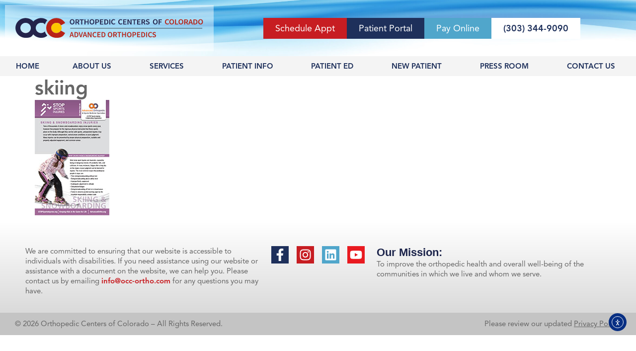

--- FILE ---
content_type: text/html; charset=UTF-8
request_url: https://advancedortho.org/patient-education/sports-injury-prevention/skiing-3/
body_size: 23342
content:
<!doctype html>
<html dir="ltr" lang="en" prefix="og: https://ogp.me/ns#">
<head>
	<meta charset="UTF-8">
	<meta name="viewport" content="width=device-width, initial-scale=1">
	<link rel="profile" href="https://gmpg.org/xfn/11">
	<title>skiing - OCC - Advanced Orthopedics</title>

		<!-- All in One SEO Pro 4.9.2 - aioseo.com -->
	<meta name="robots" content="max-image-preview:large" />
	<meta name="google-site-verification" content="8cf100ab47d343ff" />
	<link rel="canonical" href="https://advancedortho.org/patient-education/sports-injury-prevention/skiing-3/" />
	<meta name="generator" content="All in One SEO Pro (AIOSEO) 4.9.2" />
		<meta property="og:locale" content="en_US" />
		<meta property="og:site_name" content="OCC - Advanced Orthopedics" />
		<meta property="og:type" content="article" />
		<meta property="og:title" content="skiing - OCC - Advanced Orthopedics" />
		<meta property="og:url" content="https://advancedortho.org/patient-education/sports-injury-prevention/skiing-3/" />
		<meta property="og:image" content="https://advancedortho.org/wp-content/uploads/2024/03/AO-w-OCC-new.png" />
		<meta property="og:image:secure_url" content="https://advancedortho.org/wp-content/uploads/2024/03/AO-w-OCC-new.png" />
		<meta property="og:image:width" content="600" />
		<meta property="og:image:height" content="321" />
		<meta property="article:published_time" content="2015-03-03T18:16:47+00:00" />
		<meta property="article:modified_time" content="2021-04-30T17:36:27+00:00" />
		<meta property="article:publisher" content="https://www.facebook.com/AdvancedOrthoColorado" />
		<script type="application/ld+json" class="aioseo-schema">
			{"@context":"https:\/\/schema.org","@graph":[{"@type":"BreadcrumbList","@id":"https:\/\/advancedortho.org\/patient-education\/sports-injury-prevention\/skiing-3\/#breadcrumblist","itemListElement":[{"@type":"ListItem","@id":"https:\/\/advancedortho.org#listItem","position":1,"name":"Home","item":"https:\/\/advancedortho.org","nextItem":{"@type":"ListItem","@id":"https:\/\/advancedortho.org\/patient-education\/sports-injury-prevention\/skiing-3\/#listItem","name":"skiing"}},{"@type":"ListItem","@id":"https:\/\/advancedortho.org\/patient-education\/sports-injury-prevention\/skiing-3\/#listItem","position":2,"name":"skiing","previousItem":{"@type":"ListItem","@id":"https:\/\/advancedortho.org#listItem","name":"Home"}}]},{"@type":"ItemPage","@id":"https:\/\/advancedortho.org\/patient-education\/sports-injury-prevention\/skiing-3\/#itempage","url":"https:\/\/advancedortho.org\/patient-education\/sports-injury-prevention\/skiing-3\/","name":"skiing - OCC - Advanced Orthopedics","inLanguage":"en","isPartOf":{"@id":"https:\/\/advancedortho.org\/#website"},"breadcrumb":{"@id":"https:\/\/advancedortho.org\/patient-education\/sports-injury-prevention\/skiing-3\/#breadcrumblist"},"author":{"@id":"https:\/\/advancedortho.org\/author\/occmarketing\/#author"},"creator":{"@id":"https:\/\/advancedortho.org\/author\/occmarketing\/#author"},"datePublished":"2015-03-03T11:16:47-07:00","dateModified":"2021-04-30T11:36:27-06:00"},{"@type":"Organization","@id":"https:\/\/advancedortho.org\/#organization","name":"OCC \u2013 Advanced Orthopedic &amp; Sports Medicine Specialists","description":"OCC - Advanced Orthopedic and Sports Medicine Specialists is widely recognized as the regional leader in comprehensive orthopedic services. Our physicians have received specialized training in orthopedic surgery and in subspecialty areas within the field of orthopedic medicine. In addition, many sit on national boards and committees within their specialty. Our team of highly skilled physicians can diagnose and treat even the most complicated orthopedic conditions and develop a treatment plan with the goal of getting you active again.","url":"https:\/\/advancedortho.org\/","telephone":"+13033449090","logo":{"@type":"ImageObject","url":"https:\/\/advancedortho.org\/wp-content\/uploads\/2023\/04\/cropped-OCC_AO_circle_logo.png","@id":"https:\/\/advancedortho.org\/patient-education\/sports-injury-prevention\/skiing-3\/#organizationLogo","width":512,"height":512},"image":{"@id":"https:\/\/advancedortho.org\/patient-education\/sports-injury-prevention\/skiing-3\/#organizationLogo"},"sameAs":["https:\/\/www.facebook.com\/AdvancedOrthoColorado","https:\/\/x.com\/Advanced_Ortho","https:\/\/www.instagram.com\/advancedorthosports\/","https:\/\/www.pinterest.com\/advancedorthoco\/","https:\/\/www.youtube.com\/channel\/UCw-3lZFpDcyQZKDvZKGZTAg"]},{"@type":"Person","@id":"https:\/\/advancedortho.org\/author\/occmarketing\/#author","url":"https:\/\/advancedortho.org\/author\/occmarketing\/","name":"Tanya Jacobson"},{"@type":"WebPage","@id":"https:\/\/advancedortho.org\/patient-education\/sports-injury-prevention\/skiing-3\/#webpage","url":"https:\/\/advancedortho.org\/patient-education\/sports-injury-prevention\/skiing-3\/","name":"skiing - OCC - Advanced Orthopedics","inLanguage":"en","isPartOf":{"@id":"https:\/\/advancedortho.org\/#website"},"breadcrumb":{"@id":"https:\/\/advancedortho.org\/patient-education\/sports-injury-prevention\/skiing-3\/#breadcrumblist"},"author":{"@id":"https:\/\/advancedortho.org\/author\/occmarketing\/#author"},"creator":{"@id":"https:\/\/advancedortho.org\/author\/occmarketing\/#author"},"datePublished":"2015-03-03T11:16:47-07:00","dateModified":"2021-04-30T11:36:27-06:00"},{"@type":"WebSite","@id":"https:\/\/advancedortho.org\/#website","url":"https:\/\/advancedortho.org\/","name":"OCC - Advanced Orthopedics","description":"Expert Colorado Orthopedic Care To Help You Be Active!","inLanguage":"en","publisher":{"@id":"https:\/\/advancedortho.org\/#organization"}}]}
		</script>
		<!-- All in One SEO Pro -->

<!-- Google tag (gtag.js) consent mode dataLayer added by Site Kit -->
<script id="google_gtagjs-js-consent-mode-data-layer">
window.dataLayer = window.dataLayer || [];function gtag(){dataLayer.push(arguments);}
gtag('consent', 'default', {"ad_personalization":"denied","ad_storage":"denied","ad_user_data":"denied","analytics_storage":"denied","functionality_storage":"denied","security_storage":"denied","personalization_storage":"denied","region":["AT","BE","BG","CH","CY","CZ","DE","DK","EE","ES","FI","FR","GB","GR","HR","HU","IE","IS","IT","LI","LT","LU","LV","MT","NL","NO","PL","PT","RO","SE","SI","SK"],"wait_for_update":500});
window._googlesitekitConsentCategoryMap = {"statistics":["analytics_storage"],"marketing":["ad_storage","ad_user_data","ad_personalization"],"functional":["functionality_storage","security_storage"],"preferences":["personalization_storage"]};
window._googlesitekitConsents = {"ad_personalization":"denied","ad_storage":"denied","ad_user_data":"denied","analytics_storage":"denied","functionality_storage":"denied","security_storage":"denied","personalization_storage":"denied","region":["AT","BE","BG","CH","CY","CZ","DE","DK","EE","ES","FI","FR","GB","GR","HR","HU","IE","IS","IT","LI","LT","LU","LV","MT","NL","NO","PL","PT","RO","SE","SI","SK"],"wait_for_update":500};
</script>
<!-- End Google tag (gtag.js) consent mode dataLayer added by Site Kit -->
<link rel='dns-prefetch' href='//ondemand.viewmedica.com' />
<link rel='dns-prefetch' href='//cdn.elementor.com' />
<link rel='dns-prefetch' href='//www.googletagmanager.com' />
<link rel="alternate" type="application/rss+xml" title="OCC - Advanced Orthopedics &raquo; Feed" href="https://advancedortho.org/feed/" />
<link rel="alternate" type="application/rss+xml" title="OCC - Advanced Orthopedics &raquo; Comments Feed" href="https://advancedortho.org/comments/feed/" />
<link rel="alternate" title="oEmbed (JSON)" type="application/json+oembed" href="https://advancedortho.org/wp-json/oembed/1.0/embed?url=https%3A%2F%2Fadvancedortho.org%2Fpatient-education%2Fsports-injury-prevention%2Fskiing-3%2F" />
<link rel="alternate" title="oEmbed (XML)" type="text/xml+oembed" href="https://advancedortho.org/wp-json/oembed/1.0/embed?url=https%3A%2F%2Fadvancedortho.org%2Fpatient-education%2Fsports-injury-prevention%2Fskiing-3%2F&#038;format=xml" />
<link rel="stylesheet" type="text/css" href="https://use.typekit.net/fqz7vkt.css"><style id='wp-img-auto-sizes-contain-inline-css'>
img:is([sizes=auto i],[sizes^="auto," i]){contain-intrinsic-size:3000px 1500px}
/*# sourceURL=wp-img-auto-sizes-contain-inline-css */
</style>

<link rel='stylesheet' id='formidable-css' href='https://advancedortho.org/wp-content/plugins/formidable/css/formidableforms.css?ver=11202110' media='all' />
<style id='wp-emoji-styles-inline-css'>

	img.wp-smiley, img.emoji {
		display: inline !important;
		border: none !important;
		box-shadow: none !important;
		height: 1em !important;
		width: 1em !important;
		margin: 0 0.07em !important;
		vertical-align: -0.1em !important;
		background: none !important;
		padding: 0 !important;
	}
/*# sourceURL=wp-emoji-styles-inline-css */
</style>
<link rel='stylesheet' id='wp-block-library-css' href='https://advancedortho.org/wp-includes/css/dist/block-library/style.min.css?ver=6.9' media='all' />
<link rel='stylesheet' id='aioseo/css/src/vue/standalone/blocks/table-of-contents/global.scss-css' href='https://advancedortho.org/wp-content/plugins/all-in-one-seo-pack-pro/dist/Pro/assets/css/table-of-contents/global.e90f6d47.css?ver=4.9.2' media='all' />
<link rel='stylesheet' id='aioseo/css/src/vue/standalone/blocks/pro/recipe/global.scss-css' href='https://advancedortho.org/wp-content/plugins/all-in-one-seo-pack-pro/dist/Pro/assets/css/recipe/global.67a3275f.css?ver=4.9.2' media='all' />
<link rel='stylesheet' id='aioseo/css/src/vue/standalone/blocks/pro/product/global.scss-css' href='https://advancedortho.org/wp-content/plugins/all-in-one-seo-pack-pro/dist/Pro/assets/css/product/global.61066cfb.css?ver=4.9.2' media='all' />
<style id='safe-svg-svg-icon-style-inline-css'>
.safe-svg-cover{text-align:center}.safe-svg-cover .safe-svg-inside{display:inline-block;max-width:100%}.safe-svg-cover svg{fill:currentColor;height:100%;max-height:100%;max-width:100%;width:100%}

/*# sourceURL=https://advancedortho.org/wp-content/plugins/safe-svg/dist/safe-svg-block-frontend.css */
</style>
<link rel='stylesheet' id='aioseo-local-business/css/src/assets/scss/business-info.scss-css' href='https://advancedortho.org/wp-content/plugins/aioseo-local-business/dist/css/business-info.DlwHGRMe.css?ver=1.3.12' media='all' />
<link rel='stylesheet' id='aioseo-local-business/css/src/assets/scss/opening-hours.scss-css' href='https://advancedortho.org/wp-content/plugins/aioseo-local-business/dist/css/opening-hours.Bg1Edlf_.css?ver=1.3.12' media='all' />
<link rel='stylesheet' id='mediaelement-css' href='https://advancedortho.org/wp-includes/js/mediaelement/mediaelementplayer-legacy.min.css?ver=4.2.17' media='all' />
<link rel='stylesheet' id='wp-mediaelement-css' href='https://advancedortho.org/wp-includes/js/mediaelement/wp-mediaelement.min.css?ver=6.9' media='all' />
<link rel='stylesheet' id='view_editor_gutenberg_frontend_assets-css' href='https://advancedortho.org/wp-content/plugins/toolset-blocks/public/css/views-frontend.css?ver=3.6.19' media='all' />
<style id='view_editor_gutenberg_frontend_assets-inline-css'>
.wpv-sort-list-dropdown.wpv-sort-list-dropdown-style-default > span.wpv-sort-list,.wpv-sort-list-dropdown.wpv-sort-list-dropdown-style-default .wpv-sort-list-item {border-color: #cdcdcd;}.wpv-sort-list-dropdown.wpv-sort-list-dropdown-style-default .wpv-sort-list-item a {color: #444;background-color: #fff;}.wpv-sort-list-dropdown.wpv-sort-list-dropdown-style-default a:hover,.wpv-sort-list-dropdown.wpv-sort-list-dropdown-style-default a:focus {color: #000;background-color: #eee;}.wpv-sort-list-dropdown.wpv-sort-list-dropdown-style-default .wpv-sort-list-item.wpv-sort-list-current a {color: #000;background-color: #eee;}
.wpv-sort-list-dropdown.wpv-sort-list-dropdown-style-default > span.wpv-sort-list,.wpv-sort-list-dropdown.wpv-sort-list-dropdown-style-default .wpv-sort-list-item {border-color: #cdcdcd;}.wpv-sort-list-dropdown.wpv-sort-list-dropdown-style-default .wpv-sort-list-item a {color: #444;background-color: #fff;}.wpv-sort-list-dropdown.wpv-sort-list-dropdown-style-default a:hover,.wpv-sort-list-dropdown.wpv-sort-list-dropdown-style-default a:focus {color: #000;background-color: #eee;}.wpv-sort-list-dropdown.wpv-sort-list-dropdown-style-default .wpv-sort-list-item.wpv-sort-list-current a {color: #000;background-color: #eee;}.wpv-sort-list-dropdown.wpv-sort-list-dropdown-style-grey > span.wpv-sort-list,.wpv-sort-list-dropdown.wpv-sort-list-dropdown-style-grey .wpv-sort-list-item {border-color: #cdcdcd;}.wpv-sort-list-dropdown.wpv-sort-list-dropdown-style-grey .wpv-sort-list-item a {color: #444;background-color: #eeeeee;}.wpv-sort-list-dropdown.wpv-sort-list-dropdown-style-grey a:hover,.wpv-sort-list-dropdown.wpv-sort-list-dropdown-style-grey a:focus {color: #000;background-color: #e5e5e5;}.wpv-sort-list-dropdown.wpv-sort-list-dropdown-style-grey .wpv-sort-list-item.wpv-sort-list-current a {color: #000;background-color: #e5e5e5;}
.wpv-sort-list-dropdown.wpv-sort-list-dropdown-style-default > span.wpv-sort-list,.wpv-sort-list-dropdown.wpv-sort-list-dropdown-style-default .wpv-sort-list-item {border-color: #cdcdcd;}.wpv-sort-list-dropdown.wpv-sort-list-dropdown-style-default .wpv-sort-list-item a {color: #444;background-color: #fff;}.wpv-sort-list-dropdown.wpv-sort-list-dropdown-style-default a:hover,.wpv-sort-list-dropdown.wpv-sort-list-dropdown-style-default a:focus {color: #000;background-color: #eee;}.wpv-sort-list-dropdown.wpv-sort-list-dropdown-style-default .wpv-sort-list-item.wpv-sort-list-current a {color: #000;background-color: #eee;}.wpv-sort-list-dropdown.wpv-sort-list-dropdown-style-grey > span.wpv-sort-list,.wpv-sort-list-dropdown.wpv-sort-list-dropdown-style-grey .wpv-sort-list-item {border-color: #cdcdcd;}.wpv-sort-list-dropdown.wpv-sort-list-dropdown-style-grey .wpv-sort-list-item a {color: #444;background-color: #eeeeee;}.wpv-sort-list-dropdown.wpv-sort-list-dropdown-style-grey a:hover,.wpv-sort-list-dropdown.wpv-sort-list-dropdown-style-grey a:focus {color: #000;background-color: #e5e5e5;}.wpv-sort-list-dropdown.wpv-sort-list-dropdown-style-grey .wpv-sort-list-item.wpv-sort-list-current a {color: #000;background-color: #e5e5e5;}.wpv-sort-list-dropdown.wpv-sort-list-dropdown-style-blue > span.wpv-sort-list,.wpv-sort-list-dropdown.wpv-sort-list-dropdown-style-blue .wpv-sort-list-item {border-color: #0099cc;}.wpv-sort-list-dropdown.wpv-sort-list-dropdown-style-blue .wpv-sort-list-item a {color: #444;background-color: #cbddeb;}.wpv-sort-list-dropdown.wpv-sort-list-dropdown-style-blue a:hover,.wpv-sort-list-dropdown.wpv-sort-list-dropdown-style-blue a:focus {color: #000;background-color: #95bedd;}.wpv-sort-list-dropdown.wpv-sort-list-dropdown-style-blue .wpv-sort-list-item.wpv-sort-list-current a {color: #000;background-color: #95bedd;}
/*# sourceURL=view_editor_gutenberg_frontend_assets-inline-css */
</style>
<style id='global-styles-inline-css'>
:root{--wp--preset--aspect-ratio--square: 1;--wp--preset--aspect-ratio--4-3: 4/3;--wp--preset--aspect-ratio--3-4: 3/4;--wp--preset--aspect-ratio--3-2: 3/2;--wp--preset--aspect-ratio--2-3: 2/3;--wp--preset--aspect-ratio--16-9: 16/9;--wp--preset--aspect-ratio--9-16: 9/16;--wp--preset--color--black: #000000;--wp--preset--color--cyan-bluish-gray: #abb8c3;--wp--preset--color--white: #ffffff;--wp--preset--color--pale-pink: #f78da7;--wp--preset--color--vivid-red: #cf2e2e;--wp--preset--color--luminous-vivid-orange: #ff6900;--wp--preset--color--luminous-vivid-amber: #fcb900;--wp--preset--color--light-green-cyan: #7bdcb5;--wp--preset--color--vivid-green-cyan: #00d084;--wp--preset--color--pale-cyan-blue: #8ed1fc;--wp--preset--color--vivid-cyan-blue: #0693e3;--wp--preset--color--vivid-purple: #9b51e0;--wp--preset--gradient--vivid-cyan-blue-to-vivid-purple: linear-gradient(135deg,rgb(6,147,227) 0%,rgb(155,81,224) 100%);--wp--preset--gradient--light-green-cyan-to-vivid-green-cyan: linear-gradient(135deg,rgb(122,220,180) 0%,rgb(0,208,130) 100%);--wp--preset--gradient--luminous-vivid-amber-to-luminous-vivid-orange: linear-gradient(135deg,rgb(252,185,0) 0%,rgb(255,105,0) 100%);--wp--preset--gradient--luminous-vivid-orange-to-vivid-red: linear-gradient(135deg,rgb(255,105,0) 0%,rgb(207,46,46) 100%);--wp--preset--gradient--very-light-gray-to-cyan-bluish-gray: linear-gradient(135deg,rgb(238,238,238) 0%,rgb(169,184,195) 100%);--wp--preset--gradient--cool-to-warm-spectrum: linear-gradient(135deg,rgb(74,234,220) 0%,rgb(151,120,209) 20%,rgb(207,42,186) 40%,rgb(238,44,130) 60%,rgb(251,105,98) 80%,rgb(254,248,76) 100%);--wp--preset--gradient--blush-light-purple: linear-gradient(135deg,rgb(255,206,236) 0%,rgb(152,150,240) 100%);--wp--preset--gradient--blush-bordeaux: linear-gradient(135deg,rgb(254,205,165) 0%,rgb(254,45,45) 50%,rgb(107,0,62) 100%);--wp--preset--gradient--luminous-dusk: linear-gradient(135deg,rgb(255,203,112) 0%,rgb(199,81,192) 50%,rgb(65,88,208) 100%);--wp--preset--gradient--pale-ocean: linear-gradient(135deg,rgb(255,245,203) 0%,rgb(182,227,212) 50%,rgb(51,167,181) 100%);--wp--preset--gradient--electric-grass: linear-gradient(135deg,rgb(202,248,128) 0%,rgb(113,206,126) 100%);--wp--preset--gradient--midnight: linear-gradient(135deg,rgb(2,3,129) 0%,rgb(40,116,252) 100%);--wp--preset--font-size--small: 13px;--wp--preset--font-size--medium: 20px;--wp--preset--font-size--large: 36px;--wp--preset--font-size--x-large: 42px;--wp--preset--spacing--20: 0.44rem;--wp--preset--spacing--30: 0.67rem;--wp--preset--spacing--40: 1rem;--wp--preset--spacing--50: 1.5rem;--wp--preset--spacing--60: 2.25rem;--wp--preset--spacing--70: 3.38rem;--wp--preset--spacing--80: 5.06rem;--wp--preset--shadow--natural: 6px 6px 9px rgba(0, 0, 0, 0.2);--wp--preset--shadow--deep: 12px 12px 50px rgba(0, 0, 0, 0.4);--wp--preset--shadow--sharp: 6px 6px 0px rgba(0, 0, 0, 0.2);--wp--preset--shadow--outlined: 6px 6px 0px -3px rgb(255, 255, 255), 6px 6px rgb(0, 0, 0);--wp--preset--shadow--crisp: 6px 6px 0px rgb(0, 0, 0);}:root { --wp--style--global--content-size: 800px;--wp--style--global--wide-size: 1200px; }:where(body) { margin: 0; }.wp-site-blocks > .alignleft { float: left; margin-right: 2em; }.wp-site-blocks > .alignright { float: right; margin-left: 2em; }.wp-site-blocks > .aligncenter { justify-content: center; margin-left: auto; margin-right: auto; }:where(.wp-site-blocks) > * { margin-block-start: 24px; margin-block-end: 0; }:where(.wp-site-blocks) > :first-child { margin-block-start: 0; }:where(.wp-site-blocks) > :last-child { margin-block-end: 0; }:root { --wp--style--block-gap: 24px; }:root :where(.is-layout-flow) > :first-child{margin-block-start: 0;}:root :where(.is-layout-flow) > :last-child{margin-block-end: 0;}:root :where(.is-layout-flow) > *{margin-block-start: 24px;margin-block-end: 0;}:root :where(.is-layout-constrained) > :first-child{margin-block-start: 0;}:root :where(.is-layout-constrained) > :last-child{margin-block-end: 0;}:root :where(.is-layout-constrained) > *{margin-block-start: 24px;margin-block-end: 0;}:root :where(.is-layout-flex){gap: 24px;}:root :where(.is-layout-grid){gap: 24px;}.is-layout-flow > .alignleft{float: left;margin-inline-start: 0;margin-inline-end: 2em;}.is-layout-flow > .alignright{float: right;margin-inline-start: 2em;margin-inline-end: 0;}.is-layout-flow > .aligncenter{margin-left: auto !important;margin-right: auto !important;}.is-layout-constrained > .alignleft{float: left;margin-inline-start: 0;margin-inline-end: 2em;}.is-layout-constrained > .alignright{float: right;margin-inline-start: 2em;margin-inline-end: 0;}.is-layout-constrained > .aligncenter{margin-left: auto !important;margin-right: auto !important;}.is-layout-constrained > :where(:not(.alignleft):not(.alignright):not(.alignfull)){max-width: var(--wp--style--global--content-size);margin-left: auto !important;margin-right: auto !important;}.is-layout-constrained > .alignwide{max-width: var(--wp--style--global--wide-size);}body .is-layout-flex{display: flex;}.is-layout-flex{flex-wrap: wrap;align-items: center;}.is-layout-flex > :is(*, div){margin: 0;}body .is-layout-grid{display: grid;}.is-layout-grid > :is(*, div){margin: 0;}body{padding-top: 0px;padding-right: 0px;padding-bottom: 0px;padding-left: 0px;}a:where(:not(.wp-element-button)){text-decoration: underline;}:root :where(.wp-element-button, .wp-block-button__link){background-color: #32373c;border-width: 0;color: #fff;font-family: inherit;font-size: inherit;font-style: inherit;font-weight: inherit;letter-spacing: inherit;line-height: inherit;padding-top: calc(0.667em + 2px);padding-right: calc(1.333em + 2px);padding-bottom: calc(0.667em + 2px);padding-left: calc(1.333em + 2px);text-decoration: none;text-transform: inherit;}.has-black-color{color: var(--wp--preset--color--black) !important;}.has-cyan-bluish-gray-color{color: var(--wp--preset--color--cyan-bluish-gray) !important;}.has-white-color{color: var(--wp--preset--color--white) !important;}.has-pale-pink-color{color: var(--wp--preset--color--pale-pink) !important;}.has-vivid-red-color{color: var(--wp--preset--color--vivid-red) !important;}.has-luminous-vivid-orange-color{color: var(--wp--preset--color--luminous-vivid-orange) !important;}.has-luminous-vivid-amber-color{color: var(--wp--preset--color--luminous-vivid-amber) !important;}.has-light-green-cyan-color{color: var(--wp--preset--color--light-green-cyan) !important;}.has-vivid-green-cyan-color{color: var(--wp--preset--color--vivid-green-cyan) !important;}.has-pale-cyan-blue-color{color: var(--wp--preset--color--pale-cyan-blue) !important;}.has-vivid-cyan-blue-color{color: var(--wp--preset--color--vivid-cyan-blue) !important;}.has-vivid-purple-color{color: var(--wp--preset--color--vivid-purple) !important;}.has-black-background-color{background-color: var(--wp--preset--color--black) !important;}.has-cyan-bluish-gray-background-color{background-color: var(--wp--preset--color--cyan-bluish-gray) !important;}.has-white-background-color{background-color: var(--wp--preset--color--white) !important;}.has-pale-pink-background-color{background-color: var(--wp--preset--color--pale-pink) !important;}.has-vivid-red-background-color{background-color: var(--wp--preset--color--vivid-red) !important;}.has-luminous-vivid-orange-background-color{background-color: var(--wp--preset--color--luminous-vivid-orange) !important;}.has-luminous-vivid-amber-background-color{background-color: var(--wp--preset--color--luminous-vivid-amber) !important;}.has-light-green-cyan-background-color{background-color: var(--wp--preset--color--light-green-cyan) !important;}.has-vivid-green-cyan-background-color{background-color: var(--wp--preset--color--vivid-green-cyan) !important;}.has-pale-cyan-blue-background-color{background-color: var(--wp--preset--color--pale-cyan-blue) !important;}.has-vivid-cyan-blue-background-color{background-color: var(--wp--preset--color--vivid-cyan-blue) !important;}.has-vivid-purple-background-color{background-color: var(--wp--preset--color--vivid-purple) !important;}.has-black-border-color{border-color: var(--wp--preset--color--black) !important;}.has-cyan-bluish-gray-border-color{border-color: var(--wp--preset--color--cyan-bluish-gray) !important;}.has-white-border-color{border-color: var(--wp--preset--color--white) !important;}.has-pale-pink-border-color{border-color: var(--wp--preset--color--pale-pink) !important;}.has-vivid-red-border-color{border-color: var(--wp--preset--color--vivid-red) !important;}.has-luminous-vivid-orange-border-color{border-color: var(--wp--preset--color--luminous-vivid-orange) !important;}.has-luminous-vivid-amber-border-color{border-color: var(--wp--preset--color--luminous-vivid-amber) !important;}.has-light-green-cyan-border-color{border-color: var(--wp--preset--color--light-green-cyan) !important;}.has-vivid-green-cyan-border-color{border-color: var(--wp--preset--color--vivid-green-cyan) !important;}.has-pale-cyan-blue-border-color{border-color: var(--wp--preset--color--pale-cyan-blue) !important;}.has-vivid-cyan-blue-border-color{border-color: var(--wp--preset--color--vivid-cyan-blue) !important;}.has-vivid-purple-border-color{border-color: var(--wp--preset--color--vivid-purple) !important;}.has-vivid-cyan-blue-to-vivid-purple-gradient-background{background: var(--wp--preset--gradient--vivid-cyan-blue-to-vivid-purple) !important;}.has-light-green-cyan-to-vivid-green-cyan-gradient-background{background: var(--wp--preset--gradient--light-green-cyan-to-vivid-green-cyan) !important;}.has-luminous-vivid-amber-to-luminous-vivid-orange-gradient-background{background: var(--wp--preset--gradient--luminous-vivid-amber-to-luminous-vivid-orange) !important;}.has-luminous-vivid-orange-to-vivid-red-gradient-background{background: var(--wp--preset--gradient--luminous-vivid-orange-to-vivid-red) !important;}.has-very-light-gray-to-cyan-bluish-gray-gradient-background{background: var(--wp--preset--gradient--very-light-gray-to-cyan-bluish-gray) !important;}.has-cool-to-warm-spectrum-gradient-background{background: var(--wp--preset--gradient--cool-to-warm-spectrum) !important;}.has-blush-light-purple-gradient-background{background: var(--wp--preset--gradient--blush-light-purple) !important;}.has-blush-bordeaux-gradient-background{background: var(--wp--preset--gradient--blush-bordeaux) !important;}.has-luminous-dusk-gradient-background{background: var(--wp--preset--gradient--luminous-dusk) !important;}.has-pale-ocean-gradient-background{background: var(--wp--preset--gradient--pale-ocean) !important;}.has-electric-grass-gradient-background{background: var(--wp--preset--gradient--electric-grass) !important;}.has-midnight-gradient-background{background: var(--wp--preset--gradient--midnight) !important;}.has-small-font-size{font-size: var(--wp--preset--font-size--small) !important;}.has-medium-font-size{font-size: var(--wp--preset--font-size--medium) !important;}.has-large-font-size{font-size: var(--wp--preset--font-size--large) !important;}.has-x-large-font-size{font-size: var(--wp--preset--font-size--x-large) !important;}
:root :where(.wp-block-pullquote){font-size: 1.5em;line-height: 1.6;}
/*# sourceURL=global-styles-inline-css */
</style>
<link rel='stylesheet' id='vls-gf-style-css' href='https://advancedortho.org/wp-content/plugins/gallery-factory/frontend/css/style.css?ver=6.9' media='all' />
<link rel='stylesheet' id='bodhi-svgs-attachment-css' href='https://advancedortho.org/wp-content/plugins/svg-support/css/svgs-attachment.css' media='all' />
<link rel='stylesheet' id='ea11y-widget-fonts-css' href='https://advancedortho.org/wp-content/plugins/pojo-accessibility/assets/build/fonts.css?ver=3.9.1' media='all' />
<link rel='stylesheet' id='ea11y-skip-link-css' href='https://advancedortho.org/wp-content/plugins/pojo-accessibility/assets/build/skip-link.css?ver=3.9.1' media='all' />
<link rel='stylesheet' id='hello-elementor-css' href='https://advancedortho.org/wp-content/themes/hello-elementor/assets/css/reset.css?ver=3.4.5' media='all' />
<link rel='stylesheet' id='hello-elementor-theme-style-css' href='https://advancedortho.org/wp-content/themes/hello-elementor/assets/css/theme.css?ver=3.4.5' media='all' />
<link rel='stylesheet' id='hello-elementor-header-footer-css' href='https://advancedortho.org/wp-content/themes/hello-elementor/assets/css/header-footer.css?ver=3.4.5' media='all' />
<link rel='stylesheet' id='elementor-frontend-css' href='https://advancedortho.org/wp-content/plugins/elementor/assets/css/frontend.min.css?ver=3.34.0' media='all' />
<link rel='stylesheet' id='elementor-post-21155-css' href='https://advancedortho.org/wp-content/uploads/elementor/css/post-21155.css?ver=1767033739' media='all' />
<link rel='stylesheet' id='widget-image-css' href='https://advancedortho.org/wp-content/plugins/elementor/assets/css/widget-image.min.css?ver=3.34.0' media='all' />
<link rel='stylesheet' id='widget-nav-menu-css' href='https://advancedortho.org/wp-content/plugins/elementor-pro/assets/css/widget-nav-menu.min.css?ver=3.34.0' media='all' />
<link rel='stylesheet' id='e-sticky-css' href='https://advancedortho.org/wp-content/plugins/elementor-pro/assets/css/modules/sticky.min.css?ver=3.34.0' media='all' />
<link rel='stylesheet' id='widget-social-icons-css' href='https://advancedortho.org/wp-content/plugins/elementor/assets/css/widget-social-icons.min.css?ver=3.34.0' media='all' />
<link rel='stylesheet' id='e-apple-webkit-css' href='https://advancedortho.org/wp-content/plugins/elementor/assets/css/conditionals/apple-webkit.min.css?ver=3.34.0' media='all' />
<link rel='stylesheet' id='widget-heading-css' href='https://advancedortho.org/wp-content/plugins/elementor/assets/css/widget-heading.min.css?ver=3.34.0' media='all' />
<link rel='stylesheet' id='e-animation-fadeIn-css' href='https://advancedortho.org/wp-content/plugins/elementor/assets/lib/animations/styles/fadeIn.min.css?ver=3.34.0' media='all' />
<link rel='stylesheet' id='e-popup-css' href='https://advancedortho.org/wp-content/plugins/elementor-pro/assets/css/conditionals/popup.min.css?ver=3.34.0' media='all' />
<link rel='stylesheet' id='uael-frontend-css' href='https://advancedortho.org/wp-content/plugins/ultimate-elementor/assets/min-css/uael-frontend.min.css?ver=1.42.0' media='all' />
<link rel='stylesheet' id='uael-teammember-social-icons-css' href='https://advancedortho.org/wp-content/plugins/elementor/assets/css/widget-social-icons.min.css?ver=3.24.0' media='all' />
<link rel='stylesheet' id='uael-social-share-icons-brands-css' href='https://advancedortho.org/wp-content/plugins/elementor/assets/lib/font-awesome/css/brands.css?ver=5.15.3' media='all' />
<link rel='stylesheet' id='uael-social-share-icons-fontawesome-css' href='https://advancedortho.org/wp-content/plugins/elementor/assets/lib/font-awesome/css/fontawesome.css?ver=5.15.3' media='all' />
<link rel='stylesheet' id='uael-nav-menu-icons-css' href='https://advancedortho.org/wp-content/plugins/elementor/assets/lib/font-awesome/css/solid.css?ver=5.15.3' media='all' />
<link rel='stylesheet' id='font-awesome-5-all-css' href='https://advancedortho.org/wp-content/plugins/elementor/assets/lib/font-awesome/css/all.min.css?ver=3.34.0' media='all' />
<link rel='stylesheet' id='font-awesome-4-shim-css' href='https://advancedortho.org/wp-content/plugins/elementor/assets/lib/font-awesome/css/v4-shims.min.css?ver=3.34.0' media='all' />
<link rel='stylesheet' id='elementor-post-21192-css' href='https://advancedortho.org/wp-content/uploads/elementor/css/post-21192.css?ver=1767033745' media='all' />
<link rel='stylesheet' id='elementor-post-21190-css' href='https://advancedortho.org/wp-content/uploads/elementor/css/post-21190.css?ver=1767033751' media='all' />
<link rel='stylesheet' id='elementor-post-19215-css' href='https://advancedortho.org/wp-content/uploads/elementor/css/post-19215.css?ver=1767033752' media='all' />
<link rel='stylesheet' id='eael-general-css' href='https://advancedortho.org/wp-content/plugins/essential-addons-for-elementor-lite/assets/front-end/css/view/general.min.css?ver=6.5.4' media='all' />
<link rel='stylesheet' id='elementor-gf-local-poppins-css' href='https://advancedortho.org/wp-content/uploads/elementor/google-fonts/css/poppins.css?ver=1750095793' media='all' />
<link rel='stylesheet' id='elementor-gf-local-roboto-css' href='https://advancedortho.org/wp-content/uploads/elementor/google-fonts/css/roboto.css?ver=1750095798' media='all' />
<script src="https://advancedortho.org/wp-includes/js/jquery/jquery.min.js?ver=3.7.1" id="jquery-core-js"></script>
<script src="https://advancedortho.org/wp-includes/js/jquery/jquery-migrate.min.js?ver=3.4.1" id="jquery-migrate-js"></script>
<script src="https://advancedortho.org/wp-content/plugins/toolset-blocks/vendor/toolset/common-es/public/toolset-common-es-frontend.js?ver=175000" id="toolset-common-es-frontend-js"></script>
<script src="https://advancedortho.org/wp-content/plugins/svg-support/vendor/DOMPurify/DOMPurify.min.js?ver=2.5.8" id="bodhi-dompurify-library-js"></script>
<script id="bodhi_svg_inline-js-extra">
var svgSettings = {"skipNested":""};
//# sourceURL=bodhi_svg_inline-js-extra
</script>
<script src="https://advancedortho.org/wp-content/plugins/svg-support/js/min/svgs-inline-min.js" id="bodhi_svg_inline-js"></script>
<script id="bodhi_svg_inline-js-after">
cssTarget={"Bodhi":"img.style-svg","ForceInlineSVG":"style-svg"};ForceInlineSVGActive="false";frontSanitizationEnabled="on";
//# sourceURL=bodhi_svg_inline-js-after
</script>
<script src="https://ondemand.viewmedica.com/lib/vm.js?ver=1.1" id="viewmedicascript-js"></script>
<script src="https://advancedortho.org/wp-content/plugins/elementor/assets/lib/font-awesome/js/v4-shims.min.js?ver=3.34.0" id="font-awesome-4-shim-js"></script>

<!-- Google tag (gtag.js) snippet added by Site Kit -->
<!-- Google Analytics snippet added by Site Kit -->
<script src="https://www.googletagmanager.com/gtag/js?id=GT-PZQZBWB" id="google_gtagjs-js" async></script>
<script id="google_gtagjs-js-after">
window.dataLayer = window.dataLayer || [];function gtag(){dataLayer.push(arguments);}
gtag("set","linker",{"domains":["advancedortho.org"]});
gtag("js", new Date());
gtag("set", "developer_id.dZTNiMT", true);
gtag("config", "GT-PZQZBWB", {"googlesitekit_post_type":"attachment"});
 window._googlesitekit = window._googlesitekit || {}; window._googlesitekit.throttledEvents = []; window._googlesitekit.gtagEvent = (name, data) => { var key = JSON.stringify( { name, data } ); if ( !! window._googlesitekit.throttledEvents[ key ] ) { return; } window._googlesitekit.throttledEvents[ key ] = true; setTimeout( () => { delete window._googlesitekit.throttledEvents[ key ]; }, 5 ); gtag( "event", name, { ...data, event_source: "site-kit" } ); }; 
//# sourceURL=google_gtagjs-js-after
</script>
<link rel="https://api.w.org/" href="https://advancedortho.org/wp-json/" /><link rel="alternate" title="JSON" type="application/json" href="https://advancedortho.org/wp-json/wp/v2/media/1807" /><link rel="EditURI" type="application/rsd+xml" title="RSD" href="https://advancedortho.org/xmlrpc.php?rsd" />
<meta name="generator" content="WordPress 6.9" />
<link rel='shortlink' href='https://advancedortho.org/?p=1807' />
<meta name="generator" content="Site Kit by Google 1.167.0" /><!-- Global site tag (gtag.js) - Google Analytics -->
<script async src="https://www.googletagmanager.com/gtag/js?id=UA-72050006-1"></script>
<script>
  window.dataLayer = window.dataLayer || [];
  function gtag(){dataLayer.push(arguments);}
  gtag('js', new Date());

  gtag('config', 'UA-72050006-1');
</script>

<meta name="google-site-verification" content="RbP4ec4Wm1IRLFkKzsnHO5-PRy3oxBEP3Nlg-yLWCnU" /><script>document.documentElement.className += " js";</script>
<meta name="generator" content="Elementor 3.34.0; features: e_font_icon_svg, additional_custom_breakpoints; settings: css_print_method-external, google_font-enabled, font_display-auto">
 <script> window.addEventListener("load",function(){ var c={script:false,link:false}; function ls(s) { if(!['script','link'].includes(s)||c[s]){return;}c[s]=true; var d=document,f=d.getElementsByTagName(s)[0],j=d.createElement(s); if(s==='script'){j.async=true;j.src='https://advancedortho.org/wp-content/plugins/toolset-blocks/vendor/toolset/blocks/public/js/frontend.js?v=1.6.15';}else{ j.rel='stylesheet';j.href='https://advancedortho.org/wp-content/plugins/toolset-blocks/vendor/toolset/blocks/public/css/style.css?v=1.6.15';} f.parentNode.insertBefore(j, f); }; function ex(){ls('script');ls('link')} window.addEventListener("scroll", ex, {once: true}); if (('IntersectionObserver' in window) && ('IntersectionObserverEntry' in window) && ('intersectionRatio' in window.IntersectionObserverEntry.prototype)) { var i = 0, fb = document.querySelectorAll("[class^='tb-']"), o = new IntersectionObserver(es => { es.forEach(e => { o.unobserve(e.target); if (e.intersectionRatio > 0) { ex();o.disconnect();}else{ i++;if(fb.length>i){o.observe(fb[i])}} }) }); if (fb.length) { o.observe(fb[i]) } } }) </script>
	<noscript>
		<link rel="stylesheet" href="https://advancedortho.org/wp-content/plugins/toolset-blocks/vendor/toolset/blocks/public/css/style.css">
	</noscript>			<style>
				.e-con.e-parent:nth-of-type(n+4):not(.e-lazyloaded):not(.e-no-lazyload),
				.e-con.e-parent:nth-of-type(n+4):not(.e-lazyloaded):not(.e-no-lazyload) * {
					background-image: none !important;
				}
				@media screen and (max-height: 1024px) {
					.e-con.e-parent:nth-of-type(n+3):not(.e-lazyloaded):not(.e-no-lazyload),
					.e-con.e-parent:nth-of-type(n+3):not(.e-lazyloaded):not(.e-no-lazyload) * {
						background-image: none !important;
					}
				}
				@media screen and (max-height: 640px) {
					.e-con.e-parent:nth-of-type(n+2):not(.e-lazyloaded):not(.e-no-lazyload),
					.e-con.e-parent:nth-of-type(n+2):not(.e-lazyloaded):not(.e-no-lazyload) * {
						background-image: none !important;
					}
				}
			</style>
			<script type="text/javascript">
    (function(c,l,a,r,i,t,y){
        c[a]=c[a]||function(){(c[a].q=c[a].q||[]).push(arguments)};
        t=l.createElement(r);t.async=1;t.src="https://www.clarity.ms/tag/"+i;
        y=l.getElementsByTagName(r)[0];y.parentNode.insertBefore(t,y);
    })(window, document, "clarity", "script", "gq20rzlh34");
</script>
<!-- Google Tag Manager snippet added by Site Kit -->
<script>
			( function( w, d, s, l, i ) {
				w[l] = w[l] || [];
				w[l].push( {'gtm.start': new Date().getTime(), event: 'gtm.js'} );
				var f = d.getElementsByTagName( s )[0],
					j = d.createElement( s ), dl = l != 'dataLayer' ? '&l=' + l : '';
				j.async = true;
				j.src = 'https://www.googletagmanager.com/gtm.js?id=' + i + dl;
				f.parentNode.insertBefore( j, f );
			} )( window, document, 'script', 'dataLayer', 'GTM-5PB24H26' );
			
</script>

<!-- End Google Tag Manager snippet added by Site Kit -->
<link rel="icon" href="https://advancedortho.org/wp-content/uploads/2025/06/OCC-196x196-1-80x80.png" sizes="32x32" />
<link rel="icon" href="https://advancedortho.org/wp-content/uploads/2025/06/OCC-196x196-1.png" sizes="192x192" />
<link rel="apple-touch-icon" href="https://advancedortho.org/wp-content/uploads/2025/06/OCC-196x196-1.png" />
<meta name="msapplication-TileImage" content="https://advancedortho.org/wp-content/uploads/2025/06/OCC-196x196-1.png" />
		<style id="wp-custom-css">
			.wpbr-wrap .swiper-pagination-bullet-active {
  background: #F6CF3F!important;
  opacity: 1;
}
.wpbr-wrap .swiper-pagination-bullet {
  background: white;
  border-radius: 100%;
  display: inline-block;
  height: 10px;
  opacity: 1;
  width: 10px;
}
h1, h2, h3, h4, h5, h6 {
  -webkit-margin-before: 0px;
  margin-block-start: 0px;
  -webkit-margin-after: opx;
  margin-block-end: 0px;
}		</style>
		</head>
<body class="attachment wp-singular attachment-template-default attachmentid-1807 attachment-jpeg wp-custom-logo wp-embed-responsive wp-theme-hello-elementor ally-default hello-elementor-default elementor-default elementor-kit-21155">

		<!-- Google Tag Manager (noscript) snippet added by Site Kit -->
		<noscript>
			<iframe src="https://www.googletagmanager.com/ns.html?id=GTM-5PB24H26" height="0" width="0" style="display:none;visibility:hidden"></iframe>
		</noscript>
		<!-- End Google Tag Manager (noscript) snippet added by Site Kit -->
				<script>
			const onSkipLinkClick = () => {
				const htmlElement = document.querySelector('html');

				htmlElement.style['scroll-behavior'] = 'smooth';

				setTimeout( () => htmlElement.style['scroll-behavior'] = null, 1000 );
			}
			document.addEventListener("DOMContentLoaded", () => {
				if (!document.querySelector('#content')) {
					document.querySelector('.ea11y-skip-to-content-link').remove();
				}
			});
		</script>
		<nav aria-label="Skip to content navigation">
			<a class="ea11y-skip-to-content-link"
				href="#content"
				tabindex="1"
				onclick="onSkipLinkClick()"
			>
				Skip to content
				<svg width="24" height="24" viewBox="0 0 24 24" fill="none" role="presentation">
					<path d="M18 6V12C18 12.7956 17.6839 13.5587 17.1213 14.1213C16.5587 14.6839 15.7956 15 15 15H5M5 15L9 11M5 15L9 19"
								stroke="black"
								stroke-width="1.5"
								stroke-linecap="round"
								stroke-linejoin="round"
					/>
				</svg>
			</a>
			<div class="ea11y-skip-to-content-backdrop"></div>
		</nav>

		

		<header data-elementor-type="header" data-elementor-id="21192" class="elementor elementor-21192 elementor-location-header" data-elementor-post-type="elementor_library">
			<div data-particle_enable="false" data-particle-mobile-disabled="false" class="elementor-element elementor-element-5bac9c40 e-con-full e-flex e-con e-parent" data-id="5bac9c40" data-element_type="container" data-settings="{&quot;background_background&quot;:&quot;classic&quot;,&quot;sticky&quot;:&quot;top&quot;,&quot;sticky_on&quot;:[&quot;desktop&quot;],&quot;sticky_offset&quot;:0,&quot;sticky_effects_offset&quot;:0,&quot;sticky_anchor_link_offset&quot;:0}">
		<div data-particle_enable="false" data-particle-mobile-disabled="false" class="elementor-element elementor-element-5722ca5c e-grid e-con-full elementor-hidden-mobile e-con e-child" data-id="5722ca5c" data-element_type="container">
		<div data-particle_enable="false" data-particle-mobile-disabled="false" class="elementor-element elementor-element-53ad32c5 e-con-full e-flex e-con e-child" data-id="53ad32c5" data-element_type="container" data-settings="{&quot;background_background&quot;:&quot;classic&quot;}">
				<div class="elementor-element elementor-element-602685ec elementor-widget elementor-widget-theme-site-logo elementor-widget-image" data-id="602685ec" data-element_type="widget" data-widget_type="theme-site-logo.default">
				<div class="elementor-widget-container">
											<a href="https://advancedortho.org">
			<img fetchpriority="high" width="1284" height="175" src="https://advancedortho.org/wp-content/uploads/2025/06/OCC-AO-Logo-Horizontal-1.svg" class="attachment-full size-full wp-image-21496" alt="OCC Advanced Orthopedics" title="OCC-AO Logo Horizontal - OCC - Advanced Orthopedics" />				</a>
											</div>
				</div>
				</div>
		<div data-particle_enable="false" data-particle-mobile-disabled="false" class="elementor-element elementor-element-7e3f429b e-con-full e-flex e-con e-child" data-id="7e3f429b" data-element_type="container">
				<div class="elementor-element elementor-element-55868cc7 elementor-align-justify elementor-tablet-align-center elementor-hidden-desktop elementor-hidden-tablet elementor-hidden-mobile elementor-widget elementor-widget-button" data-id="55868cc7" data-element_type="widget" data-widget_type="button.default">
				<div class="elementor-widget-container">
									<div class="elementor-button-wrapper">
					<a class="elementor-button elementor-button-link elementor-size-sm" href="https://advancedortho.org/appointments/" id="schedule_appt">
						<span class="elementor-button-content-wrapper">
									<span class="elementor-button-text">Request Appt</span>
					</span>
					</a>
				</div>
								</div>
				</div>
				<div class="elementor-element elementor-element-b50c2bb elementor-align-justify elementor-tablet-align-center elementor-widget elementor-widget-button" data-id="b50c2bb" data-element_type="widget" data-widget_type="button.default">
				<div class="elementor-widget-container">
									<div class="elementor-button-wrapper">
					<a class="elementor-button elementor-button-link elementor-size-sm" href="https://advancedortho.org/appointments/" id="schedule_appt">
						<span class="elementor-button-content-wrapper">
									<span class="elementor-button-text">Schedule Appt</span>
					</span>
					</a>
				</div>
								</div>
				</div>
				<div class="elementor-element elementor-element-52aa80b elementor-align-justify elementor-tablet-align-center elementor-widget elementor-widget-button" data-id="52aa80b" data-element_type="widget" data-widget_type="button.default">
				<div class="elementor-widget-container">
									<div class="elementor-button-wrapper">
					<a class="elementor-button elementor-button-link elementor-size-sm" href="https://occ-ortho.followmyhealth.com/Login#!/default" target="_blank" id="patient_portal">
						<span class="elementor-button-content-wrapper">
									<span class="elementor-button-text">Patient Portal</span>
					</span>
					</a>
				</div>
								</div>
				</div>
				<div class="elementor-element elementor-element-4e3683fa elementor-align-justify elementor-tablet-align-center elementor-widget elementor-widget-button" data-id="4e3683fa" data-element_type="widget" data-widget_type="button.default">
				<div class="elementor-widget-container">
									<div class="elementor-button-wrapper">
					<a class="elementor-button elementor-button-link elementor-size-sm" href="https://occ-ortho.com/pay-online/" target="_blank" id="pay_online">
						<span class="elementor-button-content-wrapper">
									<span class="elementor-button-text">Pay Online</span>
					</span>
					</a>
				</div>
								</div>
				</div>
				<div class="elementor-element elementor-element-7dee5d23 elementor-align-justify elementor-tablet-align-center elementor-widget elementor-widget-button" data-id="7dee5d23" data-element_type="widget" data-widget_type="button.default">
				<div class="elementor-widget-container">
									<div class="elementor-button-wrapper">
					<a class="elementor-button elementor-button-link elementor-size-sm" href="tel:(303)344-9090" target="_blank" id="call">
						<span class="elementor-button-content-wrapper">
									<span class="elementor-button-text">(303) 344-9090</span>
					</span>
					</a>
				</div>
								</div>
				</div>
				</div>
				</div>
		<div data-particle_enable="false" data-particle-mobile-disabled="false" class="elementor-element elementor-element-366388b2 e-grid e-con-full elementor-hidden-desktop elementor-hidden-tablet e-con e-child" data-id="366388b2" data-element_type="container">
		<div data-particle_enable="false" data-particle-mobile-disabled="false" class="elementor-element elementor-element-43ce2658 e-con-full e-flex e-con e-child" data-id="43ce2658" data-element_type="container" data-settings="{&quot;background_background&quot;:&quot;classic&quot;}">
				<div class="elementor-element elementor-element-25100340 elementor-widget elementor-widget-theme-site-logo elementor-widget-image" data-id="25100340" data-element_type="widget" data-widget_type="theme-site-logo.default">
				<div class="elementor-widget-container">
											<a href="https://advancedortho.org">
			<img fetchpriority="high" width="1284" height="175" src="https://advancedortho.org/wp-content/uploads/2025/06/OCC-AO-Logo-Horizontal-1.svg" class="attachment-full size-full wp-image-21496" alt="OCC Advanced Orthopedics" title="OCC-AO Logo Horizontal - OCC - Advanced Orthopedics" />				</a>
											</div>
				</div>
				</div>
		<div data-particle_enable="false" data-particle-mobile-disabled="false" class="elementor-element elementor-element-27cbe980 e-con-full e-flex e-con e-child" data-id="27cbe980" data-element_type="container">
				<div class="elementor-element elementor-element-19c720a2 elementor-nav-menu__align-justify elementor-nav-menu--dropdown-mobile elementor-nav-menu--stretch elementor-nav-menu__text-align-aside elementor-nav-menu--toggle elementor-nav-menu--burger elementor-widget elementor-widget-nav-menu" data-id="19c720a2" data-element_type="widget" data-settings="{&quot;submenu_icon&quot;:{&quot;value&quot;:&quot;&lt;i aria-hidden=\&quot;true\&quot; class=\&quot;\&quot;&gt;&lt;\/i&gt;&quot;,&quot;library&quot;:&quot;&quot;},&quot;full_width&quot;:&quot;stretch&quot;,&quot;layout&quot;:&quot;horizontal&quot;,&quot;toggle&quot;:&quot;burger&quot;}" data-widget_type="nav-menu.default">
				<div class="elementor-widget-container">
								<nav aria-label="Menu" class="elementor-nav-menu--main elementor-nav-menu__container elementor-nav-menu--layout-horizontal e--pointer-none">
				<ul id="menu-1-19c720a2" class="elementor-nav-menu"><li class="menu-item menu-item-type-custom menu-item-object-custom menu-item-8"><a href="/" class="elementor-item">Home</a></li>
<li class="menu-item menu-item-type-post_type menu-item-object-page menu-item-has-children menu-item-248"><a href="https://advancedortho.org/about-us/our-practice/" class="elementor-item">About Us</a>
<ul class="sub-menu elementor-nav-menu--dropdown">
	<li class="menu-item menu-item-type-post_type menu-item-object-page menu-item-220"><a href="https://advancedortho.org/about-us/our-practice/" class="elementor-sub-item">Our Practice</a></li>
	<li class="menu-item menu-item-type-post_type menu-item-object-page menu-item-has-children menu-item-2926"><a href="https://advancedortho.org/about-us/our-orthopedic-physicians/" class="elementor-sub-item">Our Physicians</a>
	<ul class="sub-menu elementor-nav-menu--dropdown">
		<li class="menu-item menu-item-type-post_type menu-item-object-page menu-item-6045"><a href="https://advancedortho.org/about-us/our-orthopedic-physicians/physician-specialty-quick-reference/" class="elementor-sub-item">Physician Specialty Quick Reference</a></li>
	</ul>
</li>
	<li class="menu-item menu-item-type-custom menu-item-object-custom menu-item-has-children menu-item-3821"><a href="/about-us/our-locations/" class="elementor-sub-item">Our Locations</a>
	<ul class="sub-menu elementor-nav-menu--dropdown">
		<li class="menu-item menu-item-type-post_type menu-item-object-location menu-item-21577"><a href="https://advancedortho.org/location/denver-lowry/" class="elementor-sub-item">Denver Lowry</a></li>
		<li class="menu-item menu-item-type-post_type menu-item-object-location menu-item-21576"><a href="https://advancedortho.org/location/parker-lincoln/" class="elementor-sub-item">Parker Lone Tree</a></li>
		<li class="menu-item menu-item-type-post_type menu-item-object-location menu-item-21575"><a href="https://advancedortho.org/location/aurora-southlands/" class="elementor-sub-item">Aurora Southlands</a></li>
	</ul>
</li>
	<li class="menu-item menu-item-type-post_type menu-item-object-page menu-item-221"><a href="https://advancedortho.org/about-us/employment/" class="elementor-sub-item">Employment</a></li>
	<li class="menu-item menu-item-type-post_type menu-item-object-page menu-item-14199"><a href="https://advancedortho.org/foot-ankle/fellowship-program/" class="elementor-sub-item">Fellowship Program</a></li>
	<li class="menu-item menu-item-type-post_type menu-item-object-page menu-item-1756"><a href="https://advancedortho.org/about-us/wear-active/" class="elementor-sub-item">Be Wear, Be Active</a></li>
</ul>
</li>
<li class="menu-item menu-item-type-post_type menu-item-object-page menu-item-has-children menu-item-905"><a href="https://advancedortho.org/specialty_orthopedics_advanced-orthopedics_non_surgical_orthopedic/" class="elementor-item">Services</a>
<ul class="sub-menu elementor-nav-menu--dropdown">
	<li class="menu-item menu-item-type-post_type menu-item-object-page menu-item-226"><a href="https://advancedortho.org/specialty_orthopedics_advanced-orthopedics_non_surgical_orthopedic/" class="elementor-sub-item">Areas of Expertise</a></li>
	<li class="menu-item menu-item-type-post_type menu-item-object-page menu-item-225"><a href="https://advancedortho.org/electromyography_emg_test_nerve_conduction_ncs_test_nerve_test/" class="elementor-sub-item">Technologies</a></li>
	<li class="menu-item menu-item-type-post_type menu-item-object-page menu-item-has-children menu-item-21737"><a href="https://advancedortho.org/physical-therapy-occupational-therapy-services/" class="elementor-sub-item">PT &#038; OT Services</a>
	<ul class="sub-menu elementor-nav-menu--dropdown">
		<li class="menu-item menu-item-type-post_type menu-item-object-page menu-item-has-children menu-item-2772"><a href="https://advancedortho.org/physical-therapy/" class="elementor-sub-item">Physical Therapy</a>
		<ul class="sub-menu elementor-nav-menu--dropdown">
			<li class="menu-item menu-item-type-post_type menu-item-object-page menu-item-has-children menu-item-3692"><a href="https://advancedortho.org/physical-therapy/pt-services/" class="elementor-sub-item">PT Services</a>
			<ul class="sub-menu elementor-nav-menu--dropdown">
				<li class="menu-item menu-item-type-post_type menu-item-object-page menu-item-17923"><a href="https://advancedortho.org/physical-therapy/pt-services/dry-needling/" class="elementor-sub-item">Dry Needling</a></li>
				<li class="menu-item menu-item-type-post_type menu-item-object-page menu-item-17921"><a href="https://advancedortho.org/kinesiology-taping/" class="elementor-sub-item">Kinesiology Taping</a></li>
				<li class="menu-item menu-item-type-post_type menu-item-object-page menu-item-17922"><a href="https://advancedortho.org/physical-therapy/pt-services/cupping-therapy/" class="elementor-sub-item">Cupping Therapy</a></li>
			</ul>
</li>
		</ul>
</li>
		<li class="menu-item menu-item-type-post_type menu-item-object-page menu-item-19154"><a href="https://advancedortho.org/physical-therapy/occupational-therapy/" class="elementor-sub-item">Occupational Therapy</a></li>
	</ul>
</li>
	<li class="menu-item menu-item-type-post_type menu-item-object-page menu-item-7954"><a href="https://advancedortho.org/bone-health-clinic-osteoporosis/" class="elementor-sub-item">Bone Health Clinic</a></li>
</ul>
</li>
<li class="menu-item menu-item-type-post_type menu-item-object-page menu-item-has-children menu-item-907"><a href="https://advancedortho.org/patient-info/billing-insurance/" class="elementor-item">Patient Info</a>
<ul class="sub-menu elementor-nav-menu--dropdown">
	<li class="menu-item menu-item-type-post_type menu-item-object-page menu-item-227"><a href="https://advancedortho.org/patient-info/billing-insurance/" class="elementor-sub-item">Billing &#038; Insurance</a></li>
	<li class="menu-item menu-item-type-post_type menu-item-object-page menu-item-821"><a href="https://advancedortho.org/patient-info/pay-my-bill/" class="elementor-sub-item">Pay My Bill</a></li>
	<li class="menu-item menu-item-type-post_type menu-item-object-page menu-item-229"><a href="https://advancedortho.org/patient-info/pre-post-procedure/" class="elementor-sub-item">Pre &#038; Post Procedure</a></li>
	<li class="menu-item menu-item-type-post_type menu-item-object-page menu-item-2771"><a href="https://advancedortho.org/patient-info/about-your-surgery/" class="elementor-sub-item">About Your Surgery</a></li>
	<li class="menu-item menu-item-type-post_type menu-item-object-page menu-item-822"><a href="https://advancedortho.org/patient-info/surgery-center-information/" class="elementor-sub-item">Surgery &#038; Imaging Center Info</a></li>
	<li class="menu-item menu-item-type-post_type menu-item-object-page menu-item-228"><a href="https://advancedortho.org/patient-info/patient-forms/" class="elementor-sub-item">Patient Forms</a></li>
	<li class="menu-item menu-item-type-post_type menu-item-object-page menu-item-2841"><a href="https://advancedortho.org/patient-info/prescription-drug-take-back/" class="elementor-sub-item">Prescription Drug Take Back</a></li>
</ul>
</li>
<li class="menu-item menu-item-type-post_type menu-item-object-page menu-item-has-children menu-item-913"><a href="https://advancedortho.org/patient-education/condition-by-body-part/" class="elementor-item">Patient Ed</a>
<ul class="sub-menu elementor-nav-menu--dropdown">
	<li class="menu-item menu-item-type-post_type menu-item-object-page menu-item-231"><a href="https://advancedortho.org/patient-education/condition-by-body-part/" class="elementor-sub-item">Choose a Body Part</a></li>
	<li class="menu-item menu-item-type-post_type menu-item-object-page menu-item-1206"><a href="https://advancedortho.org/patient-education/sports-medicine/" class="elementor-sub-item">Sports Medicine</a></li>
	<li class="menu-item menu-item-type-post_type menu-item-object-page menu-item-1816"><a href="https://advancedortho.org/patient-education/sports-injury-prevention/" class="elementor-sub-item">Sports Injury Prevention</a></li>
	<li class="menu-item menu-item-type-post_type menu-item-object-page menu-item-230"><a href="https://advancedortho.org/patient-education/orthopedic_arthritis_treatment/" class="elementor-sub-item">Arthritis</a></li>
	<li class="menu-item menu-item-type-post_type menu-item-object-page menu-item-234"><a href="https://advancedortho.org/patient-education/orthopedic_videos/" class="elementor-sub-item">Educational Videos</a></li>
	<li class="menu-item menu-item-type-post_type menu-item-object-page menu-item-233"><a href="https://advancedortho.org/patient-education/faqs/" class="elementor-sub-item">FAQS</a></li>
	<li class="menu-item menu-item-type-post_type menu-item-object-page menu-item-235"><a href="https://advancedortho.org/patient-education/useful-links/" class="elementor-sub-item">Useful Links</a></li>
</ul>
</li>
<li class="menu-item menu-item-type-post_type menu-item-object-page menu-item-has-children menu-item-1032"><a href="https://advancedortho.org/new-patient-info/" class="elementor-item">New Patient</a>
<ul class="sub-menu elementor-nav-menu--dropdown">
	<li class="menu-item menu-item-type-post_type menu-item-object-page menu-item-238"><a href="https://advancedortho.org/new-patient-info/" class="elementor-sub-item">New Patient Info</a></li>
	<li class="menu-item menu-item-type-post_type menu-item-object-page menu-item-14928"><a href="https://advancedortho.org/appointments/" class="elementor-sub-item">Request an Appointment</a></li>
</ul>
</li>
<li class="menu-item menu-item-type-post_type menu-item-object-page menu-item-has-children menu-item-1033"><a href="https://advancedortho.org/press-room/in-the-news/" class="elementor-item">Press Room</a>
<ul class="sub-menu elementor-nav-menu--dropdown">
	<li class="menu-item menu-item-type-post_type menu-item-object-page menu-item-242"><a href="https://advancedortho.org/press-room/in-the-news/" class="elementor-sub-item">In The News</a></li>
	<li class="menu-item menu-item-type-post_type menu-item-object-page menu-item-243"><a href="https://advancedortho.org/press-room/testimonials-from-patients/" class="elementor-sub-item">Testimonials</a></li>
	<li class="menu-item menu-item-type-post_type menu-item-object-page menu-item-239"><a href="https://advancedortho.org/press-room/affiliations/" class="elementor-sub-item">Affiliations</a></li>
	<li class="menu-item menu-item-type-post_type menu-item-object-page menu-item-1757"><a href="https://advancedortho.org/about-us/wear-active/" class="elementor-sub-item">Photo Gallery</a></li>
	<li class="menu-item menu-item-type-post_type menu-item-object-page menu-item-1069"><a href="https://advancedortho.org/press-room/for-the-media/" class="elementor-sub-item">For The Media</a></li>
</ul>
</li>
<li class="menu-item menu-item-type-post_type menu-item-object-page menu-item-has-children menu-item-1066"><a href="https://advancedortho.org/contact-us/" class="elementor-item">Contact Us</a>
<ul class="sub-menu elementor-nav-menu--dropdown">
	<li class="menu-item menu-item-type-post_type menu-item-object-page menu-item-1065"><a href="https://advancedortho.org/contact-us/" class="elementor-sub-item">Contact Info</a></li>
	<li class="menu-item menu-item-type-post_type menu-item-object-page menu-item-15144"><a href="https://advancedortho.org/about-us/our-locations/" class="elementor-sub-item">Our Locations</a></li>
	<li class="menu-item menu-item-type-post_type menu-item-object-page menu-item-244"><a href="https://advancedortho.org/contact-us/driving-directions/" class="elementor-sub-item">Directions</a></li>
	<li class="menu-item menu-item-type-post_type menu-item-object-page menu-item-247"><a href="https://advancedortho.org/contact-us/review-a-doctor/" class="elementor-sub-item">Give Us a Review</a></li>
	<li class="menu-item menu-item-type-post_type menu-item-object-page menu-item-182"><a href="https://advancedortho.org/contact-us/disclaimers/" class="elementor-sub-item">Disclaimers</a></li>
	<li class="menu-item menu-item-type-post_type menu-item-object-page menu-item-privacy-policy menu-item-181"><a rel="privacy-policy" href="https://advancedortho.org/contact-us/privacy-policy/" class="elementor-sub-item">Privacy Policy</a></li>
</ul>
</li>
</ul>			</nav>
					<div class="elementor-menu-toggle" role="button" tabindex="0" aria-label="Menu Toggle" aria-expanded="false">
			<svg aria-hidden="true" role="presentation" class="elementor-menu-toggle__icon--open e-font-icon-svg e-eicon-menu-bar" viewBox="0 0 1000 1000" xmlns="http://www.w3.org/2000/svg"><path d="M104 333H896C929 333 958 304 958 271S929 208 896 208H104C71 208 42 237 42 271S71 333 104 333ZM104 583H896C929 583 958 554 958 521S929 458 896 458H104C71 458 42 487 42 521S71 583 104 583ZM104 833H896C929 833 958 804 958 771S929 708 896 708H104C71 708 42 737 42 771S71 833 104 833Z"></path></svg><svg aria-hidden="true" role="presentation" class="elementor-menu-toggle__icon--close e-font-icon-svg e-eicon-close" viewBox="0 0 1000 1000" xmlns="http://www.w3.org/2000/svg"><path d="M742 167L500 408 258 167C246 154 233 150 217 150 196 150 179 158 167 167 154 179 150 196 150 212 150 229 154 242 171 254L408 500 167 742C138 771 138 800 167 829 196 858 225 858 254 829L496 587 738 829C750 842 767 846 783 846 800 846 817 842 829 829 842 817 846 804 846 783 846 767 842 750 829 737L588 500 833 258C863 229 863 200 833 171 804 137 775 137 742 167Z"></path></svg>		</div>
					<nav class="elementor-nav-menu--dropdown elementor-nav-menu__container" aria-hidden="true">
				<ul id="menu-2-19c720a2" class="elementor-nav-menu"><li class="menu-item menu-item-type-custom menu-item-object-custom menu-item-8"><a href="/" class="elementor-item" tabindex="-1">Home</a></li>
<li class="menu-item menu-item-type-post_type menu-item-object-page menu-item-has-children menu-item-248"><a href="https://advancedortho.org/about-us/our-practice/" class="elementor-item" tabindex="-1">About Us</a>
<ul class="sub-menu elementor-nav-menu--dropdown">
	<li class="menu-item menu-item-type-post_type menu-item-object-page menu-item-220"><a href="https://advancedortho.org/about-us/our-practice/" class="elementor-sub-item" tabindex="-1">Our Practice</a></li>
	<li class="menu-item menu-item-type-post_type menu-item-object-page menu-item-has-children menu-item-2926"><a href="https://advancedortho.org/about-us/our-orthopedic-physicians/" class="elementor-sub-item" tabindex="-1">Our Physicians</a>
	<ul class="sub-menu elementor-nav-menu--dropdown">
		<li class="menu-item menu-item-type-post_type menu-item-object-page menu-item-6045"><a href="https://advancedortho.org/about-us/our-orthopedic-physicians/physician-specialty-quick-reference/" class="elementor-sub-item" tabindex="-1">Physician Specialty Quick Reference</a></li>
	</ul>
</li>
	<li class="menu-item menu-item-type-custom menu-item-object-custom menu-item-has-children menu-item-3821"><a href="/about-us/our-locations/" class="elementor-sub-item" tabindex="-1">Our Locations</a>
	<ul class="sub-menu elementor-nav-menu--dropdown">
		<li class="menu-item menu-item-type-post_type menu-item-object-location menu-item-21577"><a href="https://advancedortho.org/location/denver-lowry/" class="elementor-sub-item" tabindex="-1">Denver Lowry</a></li>
		<li class="menu-item menu-item-type-post_type menu-item-object-location menu-item-21576"><a href="https://advancedortho.org/location/parker-lincoln/" class="elementor-sub-item" tabindex="-1">Parker Lone Tree</a></li>
		<li class="menu-item menu-item-type-post_type menu-item-object-location menu-item-21575"><a href="https://advancedortho.org/location/aurora-southlands/" class="elementor-sub-item" tabindex="-1">Aurora Southlands</a></li>
	</ul>
</li>
	<li class="menu-item menu-item-type-post_type menu-item-object-page menu-item-221"><a href="https://advancedortho.org/about-us/employment/" class="elementor-sub-item" tabindex="-1">Employment</a></li>
	<li class="menu-item menu-item-type-post_type menu-item-object-page menu-item-14199"><a href="https://advancedortho.org/foot-ankle/fellowship-program/" class="elementor-sub-item" tabindex="-1">Fellowship Program</a></li>
	<li class="menu-item menu-item-type-post_type menu-item-object-page menu-item-1756"><a href="https://advancedortho.org/about-us/wear-active/" class="elementor-sub-item" tabindex="-1">Be Wear, Be Active</a></li>
</ul>
</li>
<li class="menu-item menu-item-type-post_type menu-item-object-page menu-item-has-children menu-item-905"><a href="https://advancedortho.org/specialty_orthopedics_advanced-orthopedics_non_surgical_orthopedic/" class="elementor-item" tabindex="-1">Services</a>
<ul class="sub-menu elementor-nav-menu--dropdown">
	<li class="menu-item menu-item-type-post_type menu-item-object-page menu-item-226"><a href="https://advancedortho.org/specialty_orthopedics_advanced-orthopedics_non_surgical_orthopedic/" class="elementor-sub-item" tabindex="-1">Areas of Expertise</a></li>
	<li class="menu-item menu-item-type-post_type menu-item-object-page menu-item-225"><a href="https://advancedortho.org/electromyography_emg_test_nerve_conduction_ncs_test_nerve_test/" class="elementor-sub-item" tabindex="-1">Technologies</a></li>
	<li class="menu-item menu-item-type-post_type menu-item-object-page menu-item-has-children menu-item-21737"><a href="https://advancedortho.org/physical-therapy-occupational-therapy-services/" class="elementor-sub-item" tabindex="-1">PT &#038; OT Services</a>
	<ul class="sub-menu elementor-nav-menu--dropdown">
		<li class="menu-item menu-item-type-post_type menu-item-object-page menu-item-has-children menu-item-2772"><a href="https://advancedortho.org/physical-therapy/" class="elementor-sub-item" tabindex="-1">Physical Therapy</a>
		<ul class="sub-menu elementor-nav-menu--dropdown">
			<li class="menu-item menu-item-type-post_type menu-item-object-page menu-item-has-children menu-item-3692"><a href="https://advancedortho.org/physical-therapy/pt-services/" class="elementor-sub-item" tabindex="-1">PT Services</a>
			<ul class="sub-menu elementor-nav-menu--dropdown">
				<li class="menu-item menu-item-type-post_type menu-item-object-page menu-item-17923"><a href="https://advancedortho.org/physical-therapy/pt-services/dry-needling/" class="elementor-sub-item" tabindex="-1">Dry Needling</a></li>
				<li class="menu-item menu-item-type-post_type menu-item-object-page menu-item-17921"><a href="https://advancedortho.org/kinesiology-taping/" class="elementor-sub-item" tabindex="-1">Kinesiology Taping</a></li>
				<li class="menu-item menu-item-type-post_type menu-item-object-page menu-item-17922"><a href="https://advancedortho.org/physical-therapy/pt-services/cupping-therapy/" class="elementor-sub-item" tabindex="-1">Cupping Therapy</a></li>
			</ul>
</li>
		</ul>
</li>
		<li class="menu-item menu-item-type-post_type menu-item-object-page menu-item-19154"><a href="https://advancedortho.org/physical-therapy/occupational-therapy/" class="elementor-sub-item" tabindex="-1">Occupational Therapy</a></li>
	</ul>
</li>
	<li class="menu-item menu-item-type-post_type menu-item-object-page menu-item-7954"><a href="https://advancedortho.org/bone-health-clinic-osteoporosis/" class="elementor-sub-item" tabindex="-1">Bone Health Clinic</a></li>
</ul>
</li>
<li class="menu-item menu-item-type-post_type menu-item-object-page menu-item-has-children menu-item-907"><a href="https://advancedortho.org/patient-info/billing-insurance/" class="elementor-item" tabindex="-1">Patient Info</a>
<ul class="sub-menu elementor-nav-menu--dropdown">
	<li class="menu-item menu-item-type-post_type menu-item-object-page menu-item-227"><a href="https://advancedortho.org/patient-info/billing-insurance/" class="elementor-sub-item" tabindex="-1">Billing &#038; Insurance</a></li>
	<li class="menu-item menu-item-type-post_type menu-item-object-page menu-item-821"><a href="https://advancedortho.org/patient-info/pay-my-bill/" class="elementor-sub-item" tabindex="-1">Pay My Bill</a></li>
	<li class="menu-item menu-item-type-post_type menu-item-object-page menu-item-229"><a href="https://advancedortho.org/patient-info/pre-post-procedure/" class="elementor-sub-item" tabindex="-1">Pre &#038; Post Procedure</a></li>
	<li class="menu-item menu-item-type-post_type menu-item-object-page menu-item-2771"><a href="https://advancedortho.org/patient-info/about-your-surgery/" class="elementor-sub-item" tabindex="-1">About Your Surgery</a></li>
	<li class="menu-item menu-item-type-post_type menu-item-object-page menu-item-822"><a href="https://advancedortho.org/patient-info/surgery-center-information/" class="elementor-sub-item" tabindex="-1">Surgery &#038; Imaging Center Info</a></li>
	<li class="menu-item menu-item-type-post_type menu-item-object-page menu-item-228"><a href="https://advancedortho.org/patient-info/patient-forms/" class="elementor-sub-item" tabindex="-1">Patient Forms</a></li>
	<li class="menu-item menu-item-type-post_type menu-item-object-page menu-item-2841"><a href="https://advancedortho.org/patient-info/prescription-drug-take-back/" class="elementor-sub-item" tabindex="-1">Prescription Drug Take Back</a></li>
</ul>
</li>
<li class="menu-item menu-item-type-post_type menu-item-object-page menu-item-has-children menu-item-913"><a href="https://advancedortho.org/patient-education/condition-by-body-part/" class="elementor-item" tabindex="-1">Patient Ed</a>
<ul class="sub-menu elementor-nav-menu--dropdown">
	<li class="menu-item menu-item-type-post_type menu-item-object-page menu-item-231"><a href="https://advancedortho.org/patient-education/condition-by-body-part/" class="elementor-sub-item" tabindex="-1">Choose a Body Part</a></li>
	<li class="menu-item menu-item-type-post_type menu-item-object-page menu-item-1206"><a href="https://advancedortho.org/patient-education/sports-medicine/" class="elementor-sub-item" tabindex="-1">Sports Medicine</a></li>
	<li class="menu-item menu-item-type-post_type menu-item-object-page menu-item-1816"><a href="https://advancedortho.org/patient-education/sports-injury-prevention/" class="elementor-sub-item" tabindex="-1">Sports Injury Prevention</a></li>
	<li class="menu-item menu-item-type-post_type menu-item-object-page menu-item-230"><a href="https://advancedortho.org/patient-education/orthopedic_arthritis_treatment/" class="elementor-sub-item" tabindex="-1">Arthritis</a></li>
	<li class="menu-item menu-item-type-post_type menu-item-object-page menu-item-234"><a href="https://advancedortho.org/patient-education/orthopedic_videos/" class="elementor-sub-item" tabindex="-1">Educational Videos</a></li>
	<li class="menu-item menu-item-type-post_type menu-item-object-page menu-item-233"><a href="https://advancedortho.org/patient-education/faqs/" class="elementor-sub-item" tabindex="-1">FAQS</a></li>
	<li class="menu-item menu-item-type-post_type menu-item-object-page menu-item-235"><a href="https://advancedortho.org/patient-education/useful-links/" class="elementor-sub-item" tabindex="-1">Useful Links</a></li>
</ul>
</li>
<li class="menu-item menu-item-type-post_type menu-item-object-page menu-item-has-children menu-item-1032"><a href="https://advancedortho.org/new-patient-info/" class="elementor-item" tabindex="-1">New Patient</a>
<ul class="sub-menu elementor-nav-menu--dropdown">
	<li class="menu-item menu-item-type-post_type menu-item-object-page menu-item-238"><a href="https://advancedortho.org/new-patient-info/" class="elementor-sub-item" tabindex="-1">New Patient Info</a></li>
	<li class="menu-item menu-item-type-post_type menu-item-object-page menu-item-14928"><a href="https://advancedortho.org/appointments/" class="elementor-sub-item" tabindex="-1">Request an Appointment</a></li>
</ul>
</li>
<li class="menu-item menu-item-type-post_type menu-item-object-page menu-item-has-children menu-item-1033"><a href="https://advancedortho.org/press-room/in-the-news/" class="elementor-item" tabindex="-1">Press Room</a>
<ul class="sub-menu elementor-nav-menu--dropdown">
	<li class="menu-item menu-item-type-post_type menu-item-object-page menu-item-242"><a href="https://advancedortho.org/press-room/in-the-news/" class="elementor-sub-item" tabindex="-1">In The News</a></li>
	<li class="menu-item menu-item-type-post_type menu-item-object-page menu-item-243"><a href="https://advancedortho.org/press-room/testimonials-from-patients/" class="elementor-sub-item" tabindex="-1">Testimonials</a></li>
	<li class="menu-item menu-item-type-post_type menu-item-object-page menu-item-239"><a href="https://advancedortho.org/press-room/affiliations/" class="elementor-sub-item" tabindex="-1">Affiliations</a></li>
	<li class="menu-item menu-item-type-post_type menu-item-object-page menu-item-1757"><a href="https://advancedortho.org/about-us/wear-active/" class="elementor-sub-item" tabindex="-1">Photo Gallery</a></li>
	<li class="menu-item menu-item-type-post_type menu-item-object-page menu-item-1069"><a href="https://advancedortho.org/press-room/for-the-media/" class="elementor-sub-item" tabindex="-1">For The Media</a></li>
</ul>
</li>
<li class="menu-item menu-item-type-post_type menu-item-object-page menu-item-has-children menu-item-1066"><a href="https://advancedortho.org/contact-us/" class="elementor-item" tabindex="-1">Contact Us</a>
<ul class="sub-menu elementor-nav-menu--dropdown">
	<li class="menu-item menu-item-type-post_type menu-item-object-page menu-item-1065"><a href="https://advancedortho.org/contact-us/" class="elementor-sub-item" tabindex="-1">Contact Info</a></li>
	<li class="menu-item menu-item-type-post_type menu-item-object-page menu-item-15144"><a href="https://advancedortho.org/about-us/our-locations/" class="elementor-sub-item" tabindex="-1">Our Locations</a></li>
	<li class="menu-item menu-item-type-post_type menu-item-object-page menu-item-244"><a href="https://advancedortho.org/contact-us/driving-directions/" class="elementor-sub-item" tabindex="-1">Directions</a></li>
	<li class="menu-item menu-item-type-post_type menu-item-object-page menu-item-247"><a href="https://advancedortho.org/contact-us/review-a-doctor/" class="elementor-sub-item" tabindex="-1">Give Us a Review</a></li>
	<li class="menu-item menu-item-type-post_type menu-item-object-page menu-item-182"><a href="https://advancedortho.org/contact-us/disclaimers/" class="elementor-sub-item" tabindex="-1">Disclaimers</a></li>
	<li class="menu-item menu-item-type-post_type menu-item-object-page menu-item-privacy-policy menu-item-181"><a rel="privacy-policy" href="https://advancedortho.org/contact-us/privacy-policy/" class="elementor-sub-item" tabindex="-1">Privacy Policy</a></li>
</ul>
</li>
</ul>			</nav>
						</div>
				</div>
				</div>
				</div>
		<div data-particle_enable="false" data-particle-mobile-disabled="false" class="elementor-element elementor-element-532959 e-grid e-con-full elementor-hidden-desktop elementor-hidden-tablet e-con e-child" data-id="532959" data-element_type="container">
		<div data-particle_enable="false" data-particle-mobile-disabled="false" class="elementor-element elementor-element-7c08c85f e-con-full e-flex e-con e-child" data-id="7c08c85f" data-element_type="container">
				<div class="elementor-element elementor-element-641be00f elementor-align-justify elementor-tablet-align-center elementor-widget elementor-widget-button" data-id="641be00f" data-element_type="widget" data-widget_type="button.default">
				<div class="elementor-widget-container">
									<div class="elementor-button-wrapper">
					<a class="elementor-button elementor-button-link elementor-size-sm" href="tel:(303)344-9090" target="_blank" id="call">
						<span class="elementor-button-content-wrapper">
									<span class="elementor-button-text">(303) 344-9090</span>
					</span>
					</a>
				</div>
								</div>
				</div>
				</div>
		<div data-particle_enable="false" data-particle-mobile-disabled="false" class="elementor-element elementor-element-646645ca e-con-full e-flex e-con e-child" data-id="646645ca" data-element_type="container">
				<div class="elementor-element elementor-element-3f8a80a9 elementor-align-justify elementor-tablet-align-center elementor-widget elementor-widget-button" data-id="3f8a80a9" data-element_type="widget" data-widget_type="button.default">
				<div class="elementor-widget-container">
									<div class="elementor-button-wrapper">
					<a class="elementor-button elementor-button-link elementor-size-sm" href="https://advancedortho.org/appointments/" id="schedule_appt">
						<span class="elementor-button-content-wrapper">
									<span class="elementor-button-text">Schedule Appt</span>
					</span>
					</a>
				</div>
								</div>
				</div>
				<div class="elementor-element elementor-element-539837a elementor-align-justify elementor-tablet-align-center elementor-hidden-desktop elementor-hidden-tablet elementor-hidden-mobile elementor-widget elementor-widget-button" data-id="539837a" data-element_type="widget" data-widget_type="button.default">
				<div class="elementor-widget-container">
									<div class="elementor-button-wrapper">
					<a class="elementor-button elementor-button-link elementor-size-sm" href="https://advancedortho.org/appointments/" id="schedule_appt">
						<span class="elementor-button-content-wrapper">
									<span class="elementor-button-text">Request Appt</span>
					</span>
					</a>
				</div>
								</div>
				</div>
				</div>
				</div>
		<div data-particle_enable="false" data-particle-mobile-disabled="false" class="elementor-element elementor-element-1b62247a e-con-full elementor-hidden-mobile e-flex e-con e-child" data-id="1b62247a" data-element_type="container" data-settings="{&quot;background_background&quot;:&quot;classic&quot;}">
				<div class="elementor-element elementor-element-33305740 elementor-nav-menu__align-justify elementor-nav-menu--dropdown-mobile elementor-nav-menu__text-align-aside elementor-nav-menu--toggle elementor-nav-menu--burger elementor-widget elementor-widget-nav-menu" data-id="33305740" data-element_type="widget" data-settings="{&quot;submenu_icon&quot;:{&quot;value&quot;:&quot;&lt;i aria-hidden=\&quot;true\&quot; class=\&quot;\&quot;&gt;&lt;\/i&gt;&quot;,&quot;library&quot;:&quot;&quot;},&quot;layout&quot;:&quot;horizontal&quot;,&quot;toggle&quot;:&quot;burger&quot;}" data-widget_type="nav-menu.default">
				<div class="elementor-widget-container">
								<nav aria-label="Menu" class="elementor-nav-menu--main elementor-nav-menu__container elementor-nav-menu--layout-horizontal e--pointer-none">
				<ul id="menu-1-33305740" class="elementor-nav-menu"><li class="menu-item menu-item-type-custom menu-item-object-custom menu-item-8"><a href="/" class="elementor-item">Home</a></li>
<li class="menu-item menu-item-type-post_type menu-item-object-page menu-item-has-children menu-item-248"><a href="https://advancedortho.org/about-us/our-practice/" class="elementor-item">About Us</a>
<ul class="sub-menu elementor-nav-menu--dropdown">
	<li class="menu-item menu-item-type-post_type menu-item-object-page menu-item-220"><a href="https://advancedortho.org/about-us/our-practice/" class="elementor-sub-item">Our Practice</a></li>
	<li class="menu-item menu-item-type-post_type menu-item-object-page menu-item-has-children menu-item-2926"><a href="https://advancedortho.org/about-us/our-orthopedic-physicians/" class="elementor-sub-item">Our Physicians</a>
	<ul class="sub-menu elementor-nav-menu--dropdown">
		<li class="menu-item menu-item-type-post_type menu-item-object-page menu-item-6045"><a href="https://advancedortho.org/about-us/our-orthopedic-physicians/physician-specialty-quick-reference/" class="elementor-sub-item">Physician Specialty Quick Reference</a></li>
	</ul>
</li>
	<li class="menu-item menu-item-type-custom menu-item-object-custom menu-item-has-children menu-item-3821"><a href="/about-us/our-locations/" class="elementor-sub-item">Our Locations</a>
	<ul class="sub-menu elementor-nav-menu--dropdown">
		<li class="menu-item menu-item-type-post_type menu-item-object-location menu-item-21577"><a href="https://advancedortho.org/location/denver-lowry/" class="elementor-sub-item">Denver Lowry</a></li>
		<li class="menu-item menu-item-type-post_type menu-item-object-location menu-item-21576"><a href="https://advancedortho.org/location/parker-lincoln/" class="elementor-sub-item">Parker Lone Tree</a></li>
		<li class="menu-item menu-item-type-post_type menu-item-object-location menu-item-21575"><a href="https://advancedortho.org/location/aurora-southlands/" class="elementor-sub-item">Aurora Southlands</a></li>
	</ul>
</li>
	<li class="menu-item menu-item-type-post_type menu-item-object-page menu-item-221"><a href="https://advancedortho.org/about-us/employment/" class="elementor-sub-item">Employment</a></li>
	<li class="menu-item menu-item-type-post_type menu-item-object-page menu-item-14199"><a href="https://advancedortho.org/foot-ankle/fellowship-program/" class="elementor-sub-item">Fellowship Program</a></li>
	<li class="menu-item menu-item-type-post_type menu-item-object-page menu-item-1756"><a href="https://advancedortho.org/about-us/wear-active/" class="elementor-sub-item">Be Wear, Be Active</a></li>
</ul>
</li>
<li class="menu-item menu-item-type-post_type menu-item-object-page menu-item-has-children menu-item-905"><a href="https://advancedortho.org/specialty_orthopedics_advanced-orthopedics_non_surgical_orthopedic/" class="elementor-item">Services</a>
<ul class="sub-menu elementor-nav-menu--dropdown">
	<li class="menu-item menu-item-type-post_type menu-item-object-page menu-item-226"><a href="https://advancedortho.org/specialty_orthopedics_advanced-orthopedics_non_surgical_orthopedic/" class="elementor-sub-item">Areas of Expertise</a></li>
	<li class="menu-item menu-item-type-post_type menu-item-object-page menu-item-225"><a href="https://advancedortho.org/electromyography_emg_test_nerve_conduction_ncs_test_nerve_test/" class="elementor-sub-item">Technologies</a></li>
	<li class="menu-item menu-item-type-post_type menu-item-object-page menu-item-has-children menu-item-21737"><a href="https://advancedortho.org/physical-therapy-occupational-therapy-services/" class="elementor-sub-item">PT &#038; OT Services</a>
	<ul class="sub-menu elementor-nav-menu--dropdown">
		<li class="menu-item menu-item-type-post_type menu-item-object-page menu-item-has-children menu-item-2772"><a href="https://advancedortho.org/physical-therapy/" class="elementor-sub-item">Physical Therapy</a>
		<ul class="sub-menu elementor-nav-menu--dropdown">
			<li class="menu-item menu-item-type-post_type menu-item-object-page menu-item-has-children menu-item-3692"><a href="https://advancedortho.org/physical-therapy/pt-services/" class="elementor-sub-item">PT Services</a>
			<ul class="sub-menu elementor-nav-menu--dropdown">
				<li class="menu-item menu-item-type-post_type menu-item-object-page menu-item-17923"><a href="https://advancedortho.org/physical-therapy/pt-services/dry-needling/" class="elementor-sub-item">Dry Needling</a></li>
				<li class="menu-item menu-item-type-post_type menu-item-object-page menu-item-17921"><a href="https://advancedortho.org/kinesiology-taping/" class="elementor-sub-item">Kinesiology Taping</a></li>
				<li class="menu-item menu-item-type-post_type menu-item-object-page menu-item-17922"><a href="https://advancedortho.org/physical-therapy/pt-services/cupping-therapy/" class="elementor-sub-item">Cupping Therapy</a></li>
			</ul>
</li>
		</ul>
</li>
		<li class="menu-item menu-item-type-post_type menu-item-object-page menu-item-19154"><a href="https://advancedortho.org/physical-therapy/occupational-therapy/" class="elementor-sub-item">Occupational Therapy</a></li>
	</ul>
</li>
	<li class="menu-item menu-item-type-post_type menu-item-object-page menu-item-7954"><a href="https://advancedortho.org/bone-health-clinic-osteoporosis/" class="elementor-sub-item">Bone Health Clinic</a></li>
</ul>
</li>
<li class="menu-item menu-item-type-post_type menu-item-object-page menu-item-has-children menu-item-907"><a href="https://advancedortho.org/patient-info/billing-insurance/" class="elementor-item">Patient Info</a>
<ul class="sub-menu elementor-nav-menu--dropdown">
	<li class="menu-item menu-item-type-post_type menu-item-object-page menu-item-227"><a href="https://advancedortho.org/patient-info/billing-insurance/" class="elementor-sub-item">Billing &#038; Insurance</a></li>
	<li class="menu-item menu-item-type-post_type menu-item-object-page menu-item-821"><a href="https://advancedortho.org/patient-info/pay-my-bill/" class="elementor-sub-item">Pay My Bill</a></li>
	<li class="menu-item menu-item-type-post_type menu-item-object-page menu-item-229"><a href="https://advancedortho.org/patient-info/pre-post-procedure/" class="elementor-sub-item">Pre &#038; Post Procedure</a></li>
	<li class="menu-item menu-item-type-post_type menu-item-object-page menu-item-2771"><a href="https://advancedortho.org/patient-info/about-your-surgery/" class="elementor-sub-item">About Your Surgery</a></li>
	<li class="menu-item menu-item-type-post_type menu-item-object-page menu-item-822"><a href="https://advancedortho.org/patient-info/surgery-center-information/" class="elementor-sub-item">Surgery &#038; Imaging Center Info</a></li>
	<li class="menu-item menu-item-type-post_type menu-item-object-page menu-item-228"><a href="https://advancedortho.org/patient-info/patient-forms/" class="elementor-sub-item">Patient Forms</a></li>
	<li class="menu-item menu-item-type-post_type menu-item-object-page menu-item-2841"><a href="https://advancedortho.org/patient-info/prescription-drug-take-back/" class="elementor-sub-item">Prescription Drug Take Back</a></li>
</ul>
</li>
<li class="menu-item menu-item-type-post_type menu-item-object-page menu-item-has-children menu-item-913"><a href="https://advancedortho.org/patient-education/condition-by-body-part/" class="elementor-item">Patient Ed</a>
<ul class="sub-menu elementor-nav-menu--dropdown">
	<li class="menu-item menu-item-type-post_type menu-item-object-page menu-item-231"><a href="https://advancedortho.org/patient-education/condition-by-body-part/" class="elementor-sub-item">Choose a Body Part</a></li>
	<li class="menu-item menu-item-type-post_type menu-item-object-page menu-item-1206"><a href="https://advancedortho.org/patient-education/sports-medicine/" class="elementor-sub-item">Sports Medicine</a></li>
	<li class="menu-item menu-item-type-post_type menu-item-object-page menu-item-1816"><a href="https://advancedortho.org/patient-education/sports-injury-prevention/" class="elementor-sub-item">Sports Injury Prevention</a></li>
	<li class="menu-item menu-item-type-post_type menu-item-object-page menu-item-230"><a href="https://advancedortho.org/patient-education/orthopedic_arthritis_treatment/" class="elementor-sub-item">Arthritis</a></li>
	<li class="menu-item menu-item-type-post_type menu-item-object-page menu-item-234"><a href="https://advancedortho.org/patient-education/orthopedic_videos/" class="elementor-sub-item">Educational Videos</a></li>
	<li class="menu-item menu-item-type-post_type menu-item-object-page menu-item-233"><a href="https://advancedortho.org/patient-education/faqs/" class="elementor-sub-item">FAQS</a></li>
	<li class="menu-item menu-item-type-post_type menu-item-object-page menu-item-235"><a href="https://advancedortho.org/patient-education/useful-links/" class="elementor-sub-item">Useful Links</a></li>
</ul>
</li>
<li class="menu-item menu-item-type-post_type menu-item-object-page menu-item-has-children menu-item-1032"><a href="https://advancedortho.org/new-patient-info/" class="elementor-item">New Patient</a>
<ul class="sub-menu elementor-nav-menu--dropdown">
	<li class="menu-item menu-item-type-post_type menu-item-object-page menu-item-238"><a href="https://advancedortho.org/new-patient-info/" class="elementor-sub-item">New Patient Info</a></li>
	<li class="menu-item menu-item-type-post_type menu-item-object-page menu-item-14928"><a href="https://advancedortho.org/appointments/" class="elementor-sub-item">Request an Appointment</a></li>
</ul>
</li>
<li class="menu-item menu-item-type-post_type menu-item-object-page menu-item-has-children menu-item-1033"><a href="https://advancedortho.org/press-room/in-the-news/" class="elementor-item">Press Room</a>
<ul class="sub-menu elementor-nav-menu--dropdown">
	<li class="menu-item menu-item-type-post_type menu-item-object-page menu-item-242"><a href="https://advancedortho.org/press-room/in-the-news/" class="elementor-sub-item">In The News</a></li>
	<li class="menu-item menu-item-type-post_type menu-item-object-page menu-item-243"><a href="https://advancedortho.org/press-room/testimonials-from-patients/" class="elementor-sub-item">Testimonials</a></li>
	<li class="menu-item menu-item-type-post_type menu-item-object-page menu-item-239"><a href="https://advancedortho.org/press-room/affiliations/" class="elementor-sub-item">Affiliations</a></li>
	<li class="menu-item menu-item-type-post_type menu-item-object-page menu-item-1757"><a href="https://advancedortho.org/about-us/wear-active/" class="elementor-sub-item">Photo Gallery</a></li>
	<li class="menu-item menu-item-type-post_type menu-item-object-page menu-item-1069"><a href="https://advancedortho.org/press-room/for-the-media/" class="elementor-sub-item">For The Media</a></li>
</ul>
</li>
<li class="menu-item menu-item-type-post_type menu-item-object-page menu-item-has-children menu-item-1066"><a href="https://advancedortho.org/contact-us/" class="elementor-item">Contact Us</a>
<ul class="sub-menu elementor-nav-menu--dropdown">
	<li class="menu-item menu-item-type-post_type menu-item-object-page menu-item-1065"><a href="https://advancedortho.org/contact-us/" class="elementor-sub-item">Contact Info</a></li>
	<li class="menu-item menu-item-type-post_type menu-item-object-page menu-item-15144"><a href="https://advancedortho.org/about-us/our-locations/" class="elementor-sub-item">Our Locations</a></li>
	<li class="menu-item menu-item-type-post_type menu-item-object-page menu-item-244"><a href="https://advancedortho.org/contact-us/driving-directions/" class="elementor-sub-item">Directions</a></li>
	<li class="menu-item menu-item-type-post_type menu-item-object-page menu-item-247"><a href="https://advancedortho.org/contact-us/review-a-doctor/" class="elementor-sub-item">Give Us a Review</a></li>
	<li class="menu-item menu-item-type-post_type menu-item-object-page menu-item-182"><a href="https://advancedortho.org/contact-us/disclaimers/" class="elementor-sub-item">Disclaimers</a></li>
	<li class="menu-item menu-item-type-post_type menu-item-object-page menu-item-privacy-policy menu-item-181"><a rel="privacy-policy" href="https://advancedortho.org/contact-us/privacy-policy/" class="elementor-sub-item">Privacy Policy</a></li>
</ul>
</li>
</ul>			</nav>
					<div class="elementor-menu-toggle" role="button" tabindex="0" aria-label="Menu Toggle" aria-expanded="false">
			<svg aria-hidden="true" role="presentation" class="elementor-menu-toggle__icon--open e-font-icon-svg e-eicon-menu-bar" viewBox="0 0 1000 1000" xmlns="http://www.w3.org/2000/svg"><path d="M104 333H896C929 333 958 304 958 271S929 208 896 208H104C71 208 42 237 42 271S71 333 104 333ZM104 583H896C929 583 958 554 958 521S929 458 896 458H104C71 458 42 487 42 521S71 583 104 583ZM104 833H896C929 833 958 804 958 771S929 708 896 708H104C71 708 42 737 42 771S71 833 104 833Z"></path></svg><svg aria-hidden="true" role="presentation" class="elementor-menu-toggle__icon--close e-font-icon-svg e-eicon-close" viewBox="0 0 1000 1000" xmlns="http://www.w3.org/2000/svg"><path d="M742 167L500 408 258 167C246 154 233 150 217 150 196 150 179 158 167 167 154 179 150 196 150 212 150 229 154 242 171 254L408 500 167 742C138 771 138 800 167 829 196 858 225 858 254 829L496 587 738 829C750 842 767 846 783 846 800 846 817 842 829 829 842 817 846 804 846 783 846 767 842 750 829 737L588 500 833 258C863 229 863 200 833 171 804 137 775 137 742 167Z"></path></svg>		</div>
					<nav class="elementor-nav-menu--dropdown elementor-nav-menu__container" aria-hidden="true">
				<ul id="menu-2-33305740" class="elementor-nav-menu"><li class="menu-item menu-item-type-custom menu-item-object-custom menu-item-8"><a href="/" class="elementor-item" tabindex="-1">Home</a></li>
<li class="menu-item menu-item-type-post_type menu-item-object-page menu-item-has-children menu-item-248"><a href="https://advancedortho.org/about-us/our-practice/" class="elementor-item" tabindex="-1">About Us</a>
<ul class="sub-menu elementor-nav-menu--dropdown">
	<li class="menu-item menu-item-type-post_type menu-item-object-page menu-item-220"><a href="https://advancedortho.org/about-us/our-practice/" class="elementor-sub-item" tabindex="-1">Our Practice</a></li>
	<li class="menu-item menu-item-type-post_type menu-item-object-page menu-item-has-children menu-item-2926"><a href="https://advancedortho.org/about-us/our-orthopedic-physicians/" class="elementor-sub-item" tabindex="-1">Our Physicians</a>
	<ul class="sub-menu elementor-nav-menu--dropdown">
		<li class="menu-item menu-item-type-post_type menu-item-object-page menu-item-6045"><a href="https://advancedortho.org/about-us/our-orthopedic-physicians/physician-specialty-quick-reference/" class="elementor-sub-item" tabindex="-1">Physician Specialty Quick Reference</a></li>
	</ul>
</li>
	<li class="menu-item menu-item-type-custom menu-item-object-custom menu-item-has-children menu-item-3821"><a href="/about-us/our-locations/" class="elementor-sub-item" tabindex="-1">Our Locations</a>
	<ul class="sub-menu elementor-nav-menu--dropdown">
		<li class="menu-item menu-item-type-post_type menu-item-object-location menu-item-21577"><a href="https://advancedortho.org/location/denver-lowry/" class="elementor-sub-item" tabindex="-1">Denver Lowry</a></li>
		<li class="menu-item menu-item-type-post_type menu-item-object-location menu-item-21576"><a href="https://advancedortho.org/location/parker-lincoln/" class="elementor-sub-item" tabindex="-1">Parker Lone Tree</a></li>
		<li class="menu-item menu-item-type-post_type menu-item-object-location menu-item-21575"><a href="https://advancedortho.org/location/aurora-southlands/" class="elementor-sub-item" tabindex="-1">Aurora Southlands</a></li>
	</ul>
</li>
	<li class="menu-item menu-item-type-post_type menu-item-object-page menu-item-221"><a href="https://advancedortho.org/about-us/employment/" class="elementor-sub-item" tabindex="-1">Employment</a></li>
	<li class="menu-item menu-item-type-post_type menu-item-object-page menu-item-14199"><a href="https://advancedortho.org/foot-ankle/fellowship-program/" class="elementor-sub-item" tabindex="-1">Fellowship Program</a></li>
	<li class="menu-item menu-item-type-post_type menu-item-object-page menu-item-1756"><a href="https://advancedortho.org/about-us/wear-active/" class="elementor-sub-item" tabindex="-1">Be Wear, Be Active</a></li>
</ul>
</li>
<li class="menu-item menu-item-type-post_type menu-item-object-page menu-item-has-children menu-item-905"><a href="https://advancedortho.org/specialty_orthopedics_advanced-orthopedics_non_surgical_orthopedic/" class="elementor-item" tabindex="-1">Services</a>
<ul class="sub-menu elementor-nav-menu--dropdown">
	<li class="menu-item menu-item-type-post_type menu-item-object-page menu-item-226"><a href="https://advancedortho.org/specialty_orthopedics_advanced-orthopedics_non_surgical_orthopedic/" class="elementor-sub-item" tabindex="-1">Areas of Expertise</a></li>
	<li class="menu-item menu-item-type-post_type menu-item-object-page menu-item-225"><a href="https://advancedortho.org/electromyography_emg_test_nerve_conduction_ncs_test_nerve_test/" class="elementor-sub-item" tabindex="-1">Technologies</a></li>
	<li class="menu-item menu-item-type-post_type menu-item-object-page menu-item-has-children menu-item-21737"><a href="https://advancedortho.org/physical-therapy-occupational-therapy-services/" class="elementor-sub-item" tabindex="-1">PT &#038; OT Services</a>
	<ul class="sub-menu elementor-nav-menu--dropdown">
		<li class="menu-item menu-item-type-post_type menu-item-object-page menu-item-has-children menu-item-2772"><a href="https://advancedortho.org/physical-therapy/" class="elementor-sub-item" tabindex="-1">Physical Therapy</a>
		<ul class="sub-menu elementor-nav-menu--dropdown">
			<li class="menu-item menu-item-type-post_type menu-item-object-page menu-item-has-children menu-item-3692"><a href="https://advancedortho.org/physical-therapy/pt-services/" class="elementor-sub-item" tabindex="-1">PT Services</a>
			<ul class="sub-menu elementor-nav-menu--dropdown">
				<li class="menu-item menu-item-type-post_type menu-item-object-page menu-item-17923"><a href="https://advancedortho.org/physical-therapy/pt-services/dry-needling/" class="elementor-sub-item" tabindex="-1">Dry Needling</a></li>
				<li class="menu-item menu-item-type-post_type menu-item-object-page menu-item-17921"><a href="https://advancedortho.org/kinesiology-taping/" class="elementor-sub-item" tabindex="-1">Kinesiology Taping</a></li>
				<li class="menu-item menu-item-type-post_type menu-item-object-page menu-item-17922"><a href="https://advancedortho.org/physical-therapy/pt-services/cupping-therapy/" class="elementor-sub-item" tabindex="-1">Cupping Therapy</a></li>
			</ul>
</li>
		</ul>
</li>
		<li class="menu-item menu-item-type-post_type menu-item-object-page menu-item-19154"><a href="https://advancedortho.org/physical-therapy/occupational-therapy/" class="elementor-sub-item" tabindex="-1">Occupational Therapy</a></li>
	</ul>
</li>
	<li class="menu-item menu-item-type-post_type menu-item-object-page menu-item-7954"><a href="https://advancedortho.org/bone-health-clinic-osteoporosis/" class="elementor-sub-item" tabindex="-1">Bone Health Clinic</a></li>
</ul>
</li>
<li class="menu-item menu-item-type-post_type menu-item-object-page menu-item-has-children menu-item-907"><a href="https://advancedortho.org/patient-info/billing-insurance/" class="elementor-item" tabindex="-1">Patient Info</a>
<ul class="sub-menu elementor-nav-menu--dropdown">
	<li class="menu-item menu-item-type-post_type menu-item-object-page menu-item-227"><a href="https://advancedortho.org/patient-info/billing-insurance/" class="elementor-sub-item" tabindex="-1">Billing &#038; Insurance</a></li>
	<li class="menu-item menu-item-type-post_type menu-item-object-page menu-item-821"><a href="https://advancedortho.org/patient-info/pay-my-bill/" class="elementor-sub-item" tabindex="-1">Pay My Bill</a></li>
	<li class="menu-item menu-item-type-post_type menu-item-object-page menu-item-229"><a href="https://advancedortho.org/patient-info/pre-post-procedure/" class="elementor-sub-item" tabindex="-1">Pre &#038; Post Procedure</a></li>
	<li class="menu-item menu-item-type-post_type menu-item-object-page menu-item-2771"><a href="https://advancedortho.org/patient-info/about-your-surgery/" class="elementor-sub-item" tabindex="-1">About Your Surgery</a></li>
	<li class="menu-item menu-item-type-post_type menu-item-object-page menu-item-822"><a href="https://advancedortho.org/patient-info/surgery-center-information/" class="elementor-sub-item" tabindex="-1">Surgery &#038; Imaging Center Info</a></li>
	<li class="menu-item menu-item-type-post_type menu-item-object-page menu-item-228"><a href="https://advancedortho.org/patient-info/patient-forms/" class="elementor-sub-item" tabindex="-1">Patient Forms</a></li>
	<li class="menu-item menu-item-type-post_type menu-item-object-page menu-item-2841"><a href="https://advancedortho.org/patient-info/prescription-drug-take-back/" class="elementor-sub-item" tabindex="-1">Prescription Drug Take Back</a></li>
</ul>
</li>
<li class="menu-item menu-item-type-post_type menu-item-object-page menu-item-has-children menu-item-913"><a href="https://advancedortho.org/patient-education/condition-by-body-part/" class="elementor-item" tabindex="-1">Patient Ed</a>
<ul class="sub-menu elementor-nav-menu--dropdown">
	<li class="menu-item menu-item-type-post_type menu-item-object-page menu-item-231"><a href="https://advancedortho.org/patient-education/condition-by-body-part/" class="elementor-sub-item" tabindex="-1">Choose a Body Part</a></li>
	<li class="menu-item menu-item-type-post_type menu-item-object-page menu-item-1206"><a href="https://advancedortho.org/patient-education/sports-medicine/" class="elementor-sub-item" tabindex="-1">Sports Medicine</a></li>
	<li class="menu-item menu-item-type-post_type menu-item-object-page menu-item-1816"><a href="https://advancedortho.org/patient-education/sports-injury-prevention/" class="elementor-sub-item" tabindex="-1">Sports Injury Prevention</a></li>
	<li class="menu-item menu-item-type-post_type menu-item-object-page menu-item-230"><a href="https://advancedortho.org/patient-education/orthopedic_arthritis_treatment/" class="elementor-sub-item" tabindex="-1">Arthritis</a></li>
	<li class="menu-item menu-item-type-post_type menu-item-object-page menu-item-234"><a href="https://advancedortho.org/patient-education/orthopedic_videos/" class="elementor-sub-item" tabindex="-1">Educational Videos</a></li>
	<li class="menu-item menu-item-type-post_type menu-item-object-page menu-item-233"><a href="https://advancedortho.org/patient-education/faqs/" class="elementor-sub-item" tabindex="-1">FAQS</a></li>
	<li class="menu-item menu-item-type-post_type menu-item-object-page menu-item-235"><a href="https://advancedortho.org/patient-education/useful-links/" class="elementor-sub-item" tabindex="-1">Useful Links</a></li>
</ul>
</li>
<li class="menu-item menu-item-type-post_type menu-item-object-page menu-item-has-children menu-item-1032"><a href="https://advancedortho.org/new-patient-info/" class="elementor-item" tabindex="-1">New Patient</a>
<ul class="sub-menu elementor-nav-menu--dropdown">
	<li class="menu-item menu-item-type-post_type menu-item-object-page menu-item-238"><a href="https://advancedortho.org/new-patient-info/" class="elementor-sub-item" tabindex="-1">New Patient Info</a></li>
	<li class="menu-item menu-item-type-post_type menu-item-object-page menu-item-14928"><a href="https://advancedortho.org/appointments/" class="elementor-sub-item" tabindex="-1">Request an Appointment</a></li>
</ul>
</li>
<li class="menu-item menu-item-type-post_type menu-item-object-page menu-item-has-children menu-item-1033"><a href="https://advancedortho.org/press-room/in-the-news/" class="elementor-item" tabindex="-1">Press Room</a>
<ul class="sub-menu elementor-nav-menu--dropdown">
	<li class="menu-item menu-item-type-post_type menu-item-object-page menu-item-242"><a href="https://advancedortho.org/press-room/in-the-news/" class="elementor-sub-item" tabindex="-1">In The News</a></li>
	<li class="menu-item menu-item-type-post_type menu-item-object-page menu-item-243"><a href="https://advancedortho.org/press-room/testimonials-from-patients/" class="elementor-sub-item" tabindex="-1">Testimonials</a></li>
	<li class="menu-item menu-item-type-post_type menu-item-object-page menu-item-239"><a href="https://advancedortho.org/press-room/affiliations/" class="elementor-sub-item" tabindex="-1">Affiliations</a></li>
	<li class="menu-item menu-item-type-post_type menu-item-object-page menu-item-1757"><a href="https://advancedortho.org/about-us/wear-active/" class="elementor-sub-item" tabindex="-1">Photo Gallery</a></li>
	<li class="menu-item menu-item-type-post_type menu-item-object-page menu-item-1069"><a href="https://advancedortho.org/press-room/for-the-media/" class="elementor-sub-item" tabindex="-1">For The Media</a></li>
</ul>
</li>
<li class="menu-item menu-item-type-post_type menu-item-object-page menu-item-has-children menu-item-1066"><a href="https://advancedortho.org/contact-us/" class="elementor-item" tabindex="-1">Contact Us</a>
<ul class="sub-menu elementor-nav-menu--dropdown">
	<li class="menu-item menu-item-type-post_type menu-item-object-page menu-item-1065"><a href="https://advancedortho.org/contact-us/" class="elementor-sub-item" tabindex="-1">Contact Info</a></li>
	<li class="menu-item menu-item-type-post_type menu-item-object-page menu-item-15144"><a href="https://advancedortho.org/about-us/our-locations/" class="elementor-sub-item" tabindex="-1">Our Locations</a></li>
	<li class="menu-item menu-item-type-post_type menu-item-object-page menu-item-244"><a href="https://advancedortho.org/contact-us/driving-directions/" class="elementor-sub-item" tabindex="-1">Directions</a></li>
	<li class="menu-item menu-item-type-post_type menu-item-object-page menu-item-247"><a href="https://advancedortho.org/contact-us/review-a-doctor/" class="elementor-sub-item" tabindex="-1">Give Us a Review</a></li>
	<li class="menu-item menu-item-type-post_type menu-item-object-page menu-item-182"><a href="https://advancedortho.org/contact-us/disclaimers/" class="elementor-sub-item" tabindex="-1">Disclaimers</a></li>
	<li class="menu-item menu-item-type-post_type menu-item-object-page menu-item-privacy-policy menu-item-181"><a rel="privacy-policy" href="https://advancedortho.org/contact-us/privacy-policy/" class="elementor-sub-item" tabindex="-1">Privacy Policy</a></li>
</ul>
</li>
</ul>			</nav>
						</div>
				</div>
				</div>
				</div>
				</header>
		
<main id="content" class="site-main post-1807 attachment type-attachment status-inherit hentry">

			<div class="page-header">
			<h1 class="entry-title">skiing</h1>		</div>
	
	<div class="page-content">
		<p class="attachment"><a href='https://advancedortho.org/wp-content/uploads/2015/03/skiing.jpg'><img decoding="async" width="150" height="232" src="https://advancedortho.org/wp-content/uploads/2015/03/skiing.jpg" class="attachment-medium size-medium" alt="Skiing Injury Prevention" title="skiing - OCC - Advanced Orthopedics" /></a></p>

		
			</div>

	
</main>

			<footer data-elementor-type="footer" data-elementor-id="21190" class="elementor elementor-21190 elementor-location-footer" data-elementor-post-type="elementor_library">
			<div data-particle_enable="false" data-particle-mobile-disabled="false" class="elementor-element elementor-element-374e743e e-flex e-con-boxed e-con e-parent" data-id="374e743e" data-element_type="container" data-settings="{&quot;background_background&quot;:&quot;gradient&quot;}">
					<div class="e-con-inner">
		<div data-particle_enable="false" data-particle-mobile-disabled="false" class="elementor-element elementor-element-272ee63b e-con-full e-flex e-con e-child" data-id="272ee63b" data-element_type="container">
				<div class="elementor-element elementor-element-3008a8bc elementor-widget elementor-widget-text-editor" data-id="3008a8bc" data-element_type="widget" data-widget_type="text-editor.default">
				<div class="elementor-widget-container">
									<p>We are committed to ensuring that our website is accessible to individuals with disabilities. If you need assistance using our website or assistance with a document on the website, we can help you. Please contact us by emailing <strong><a href="/cdn-cgi/l/email-protection#a2cbccc4cde2cdc1c18fcdd0d6cacd8cc1cdcf"><span style="color: #c71d22;"><span class="__cf_email__" data-cfemail="771e191118371814145a1805031f185914181a">[email&#160;protected]</span></span></a></strong> for any questions you may have.</p>								</div>
				</div>
				</div>
		<div data-particle_enable="false" data-particle-mobile-disabled="false" class="elementor-element elementor-element-7a203686 e-con-full e-flex e-con e-child" data-id="7a203686" data-element_type="container">
				<div class="elementor-element elementor-element-5169d5dd e-grid-align-tablet-left e-grid-align-mobile-center elementor-shape-square elementor-grid-0 e-grid-align-center elementor-widget elementor-widget-social-icons" data-id="5169d5dd" data-element_type="widget" data-widget_type="social-icons.default">
				<div class="elementor-widget-container">
							<div class="elementor-social-icons-wrapper elementor-grid" role="list">
							<span class="elementor-grid-item" role="listitem">
					<a class="elementor-icon elementor-social-icon elementor-social-icon-facebook-f elementor-repeater-item-3f1b7ac" href="https://www.facebook.com/AdvancedOrthoColorado" target="_blank">
						<span class="elementor-screen-only">Facebook-f</span>
						<svg aria-hidden="true" class="e-font-icon-svg e-fab-facebook-f" viewBox="0 0 320 512" xmlns="http://www.w3.org/2000/svg"><path d="M279.14 288l14.22-92.66h-88.91v-60.13c0-25.35 12.42-50.06 52.24-50.06h40.42V6.26S260.43 0 225.36 0c-73.22 0-121.08 44.38-121.08 124.72v70.62H22.89V288h81.39v224h100.17V288z"></path></svg>					</a>
				</span>
							<span class="elementor-grid-item" role="listitem">
					<a class="elementor-icon elementor-social-icon elementor-social-icon-instagram elementor-repeater-item-5c0ce3c" href="https://www.instagram.com/advancedorthosports/" target="_blank">
						<span class="elementor-screen-only">Instagram</span>
						<svg aria-hidden="true" class="e-font-icon-svg e-fab-instagram" viewBox="0 0 448 512" xmlns="http://www.w3.org/2000/svg"><path d="M224.1 141c-63.6 0-114.9 51.3-114.9 114.9s51.3 114.9 114.9 114.9S339 319.5 339 255.9 287.7 141 224.1 141zm0 189.6c-41.1 0-74.7-33.5-74.7-74.7s33.5-74.7 74.7-74.7 74.7 33.5 74.7 74.7-33.6 74.7-74.7 74.7zm146.4-194.3c0 14.9-12 26.8-26.8 26.8-14.9 0-26.8-12-26.8-26.8s12-26.8 26.8-26.8 26.8 12 26.8 26.8zm76.1 27.2c-1.7-35.9-9.9-67.7-36.2-93.9-26.2-26.2-58-34.4-93.9-36.2-37-2.1-147.9-2.1-184.9 0-35.8 1.7-67.6 9.9-93.9 36.1s-34.4 58-36.2 93.9c-2.1 37-2.1 147.9 0 184.9 1.7 35.9 9.9 67.7 36.2 93.9s58 34.4 93.9 36.2c37 2.1 147.9 2.1 184.9 0 35.9-1.7 67.7-9.9 93.9-36.2 26.2-26.2 34.4-58 36.2-93.9 2.1-37 2.1-147.8 0-184.8zM398.8 388c-7.8 19.6-22.9 34.7-42.6 42.6-29.5 11.7-99.5 9-132.1 9s-102.7 2.6-132.1-9c-19.6-7.8-34.7-22.9-42.6-42.6-11.7-29.5-9-99.5-9-132.1s-2.6-102.7 9-132.1c7.8-19.6 22.9-34.7 42.6-42.6 29.5-11.7 99.5-9 132.1-9s102.7-2.6 132.1 9c19.6 7.8 34.7 22.9 42.6 42.6 11.7 29.5 9 99.5 9 132.1s2.7 102.7-9 132.1z"></path></svg>					</a>
				</span>
							<span class="elementor-grid-item" role="listitem">
					<a class="elementor-icon elementor-social-icon elementor-social-icon-linkedin elementor-repeater-item-828f132" href="https://www.linkedin.com/company/occ-advanced-orthopedic-sports-medicine/" target="_blank">
						<span class="elementor-screen-only">Linkedin</span>
						<svg aria-hidden="true" class="e-font-icon-svg e-fab-linkedin" viewBox="0 0 448 512" xmlns="http://www.w3.org/2000/svg"><path d="M416 32H31.9C14.3 32 0 46.5 0 64.3v383.4C0 465.5 14.3 480 31.9 480H416c17.6 0 32-14.5 32-32.3V64.3c0-17.8-14.4-32.3-32-32.3zM135.4 416H69V202.2h66.5V416zm-33.2-243c-21.3 0-38.5-17.3-38.5-38.5S80.9 96 102.2 96c21.2 0 38.5 17.3 38.5 38.5 0 21.3-17.2 38.5-38.5 38.5zm282.1 243h-66.4V312c0-24.8-.5-56.7-34.5-56.7-34.6 0-39.9 27-39.9 54.9V416h-66.4V202.2h63.7v29.2h.9c8.9-16.8 30.6-34.5 62.9-34.5 67.2 0 79.7 44.3 79.7 101.9V416z"></path></svg>					</a>
				</span>
							<span class="elementor-grid-item" role="listitem">
					<a class="elementor-icon elementor-social-icon elementor-social-icon-youtube elementor-repeater-item-1f07678" href="https://www.youtube.com/channel/UCw-3lZFpDcyQZKDvZKGZTAg" target="_blank">
						<span class="elementor-screen-only">Youtube</span>
						<svg aria-hidden="true" class="e-font-icon-svg e-fab-youtube" viewBox="0 0 576 512" xmlns="http://www.w3.org/2000/svg"><path d="M549.655 124.083c-6.281-23.65-24.787-42.276-48.284-48.597C458.781 64 288 64 288 64S117.22 64 74.629 75.486c-23.497 6.322-42.003 24.947-48.284 48.597-11.412 42.867-11.412 132.305-11.412 132.305s0 89.438 11.412 132.305c6.281 23.65 24.787 41.5 48.284 47.821C117.22 448 288 448 288 448s170.78 0 213.371-11.486c23.497-6.321 42.003-24.171 48.284-47.821 11.412-42.867 11.412-132.305 11.412-132.305s0-89.438-11.412-132.305zm-317.51 213.508V175.185l142.739 81.205-142.739 81.201z"></path></svg>					</a>
				</span>
					</div>
						</div>
				</div>
				</div>
		<div data-particle_enable="false" data-particle-mobile-disabled="false" class="elementor-element elementor-element-7543d1d e-con-full e-flex e-con e-child" data-id="7543d1d" data-element_type="container">
				<div class="elementor-element elementor-element-3ee371b5 elementor-widget elementor-widget-heading" data-id="3ee371b5" data-element_type="widget" data-widget_type="heading.default">
				<div class="elementor-widget-container">
					<h6 class="elementor-heading-title elementor-size-default">Our Mission:</h6>				</div>
				</div>
				<div class="elementor-element elementor-element-6614670e elementor-widget elementor-widget-text-editor" data-id="6614670e" data-element_type="widget" data-widget_type="text-editor.default">
				<div class="elementor-widget-container">
									<p>To improve the orthopedic health and overall well-being of the communities in which we live and whom we serve.</p>								</div>
				</div>
				</div>
					</div>
				</div>
		<div data-particle_enable="false" data-particle-mobile-disabled="false" class="elementor-element elementor-element-631e56ee e-flex e-con-boxed e-con e-parent" data-id="631e56ee" data-element_type="container" data-settings="{&quot;background_background&quot;:&quot;classic&quot;}">
					<div class="e-con-inner">
		<div data-particle_enable="false" data-particle-mobile-disabled="false" class="elementor-element elementor-element-1105c926 e-grid e-con-full e-con e-child" data-id="1105c926" data-element_type="container">
				<div class="elementor-element elementor-element-3c89a092 elementor-widget elementor-widget-heading" data-id="3c89a092" data-element_type="widget" data-widget_type="heading.default">
				<div class="elementor-widget-container">
					<span class="elementor-heading-title elementor-size-default"><a href="https://occ-ortho.com" target="_blank">© 2026 Orthopedic Centers of Colorado – All Rights Reserved.</a></span>				</div>
				</div>
				<div class="elementor-element elementor-element-4599c619 elementor-widget elementor-widget-heading" data-id="4599c619" data-element_type="widget" data-widget_type="heading.default">
				<div class="elementor-widget-container">
					<span class="elementor-heading-title elementor-size-default"><a href="https://occ-ortho.com/privacypolicy/" target="_blank">Please review our updated <a href="https://occ-ortho.com/privacypolicy/" target="new"><span style="text-decoration: underline">Privacy Policy</span></a>.</a></span>				</div>
				</div>
				</div>
					</div>
				</div>
				</footer>
		
<script data-cfasync="false" src="/cdn-cgi/scripts/5c5dd728/cloudflare-static/email-decode.min.js"></script><script type="speculationrules">
{"prefetch":[{"source":"document","where":{"and":[{"href_matches":"/*"},{"not":{"href_matches":["/wp-*.php","/wp-admin/*","/wp-content/uploads/*","/wp-content/*","/wp-content/plugins/*","/wp-content/themes/hello-elementor/*","/*\\?(.+)"]}},{"not":{"selector_matches":"a[rel~=\"nofollow\"]"}},{"not":{"selector_matches":".no-prefetch, .no-prefetch a"}}]},"eagerness":"conservative"}]}
</script>
			<script>
				const registerAllyAction = () => {
					if ( ! window?.elementorAppConfig?.hasPro || ! window?.elementorFrontend?.utils?.urlActions ) {
						return;
					}

					elementorFrontend.utils.urlActions.addAction( 'allyWidget:open', () => {
						if ( window?.ea11yWidget?.widget?.open ) {
							window.ea11yWidget.widget.open();
						}
					} );
				};

				const waitingLimit = 30;
				let retryCounter = 0;

				const waitForElementorPro = () => {
					return new Promise( ( resolve ) => {
						const intervalId = setInterval( () => {
							if ( retryCounter === waitingLimit ) {
								resolve( null );
							}

							retryCounter++;

							if ( window.elementorFrontend && window?.elementorFrontend?.utils?.urlActions ) {
								clearInterval( intervalId );
								resolve( window.elementorFrontend );
							}
								}, 100 ); // Check every 100 milliseconds for availability of elementorFrontend
					});
				};

				waitForElementorPro().then( () => { registerAllyAction(); });
			</script>
							<script type="text/javascript">
				(function() {
					// Global page view and session tracking for UAEL Modal Popup feature
					try {
						// Session tracking: increment if this is a new session
						
						// Check if any popup on this page uses current page tracking
						var hasCurrentPageTracking = false;
						var currentPagePopups = [];
						// Check all modal popups on this page for current page tracking
						if (typeof jQuery !== 'undefined') {
							jQuery('.uael-modal-parent-wrapper').each(function() {
								var scope = jQuery(this).data('page-views-scope');
								var enabled = jQuery(this).data('page-views-enabled');
								var popupId = jQuery(this).attr('id').replace('-overlay', '');	
								if (enabled === 'yes' && scope === 'current') {
									hasCurrentPageTracking = true;
									currentPagePopups.push(popupId);
								}
							});
						}
						// Global tracking: ALWAYS increment if ANY popup on the site uses global tracking
												// Current page tracking: increment per-page counters
						if (hasCurrentPageTracking && currentPagePopups.length > 0) {
							var currentUrl = window.location.href;
							var urlKey = 'uael_page_views_' + btoa(currentUrl).replace(/[^a-zA-Z0-9]/g, '').substring(0, 50);
							var currentPageViews = parseInt(localStorage.getItem(urlKey) || '0');
							currentPageViews++;
							localStorage.setItem(urlKey, currentPageViews.toString());
							// Store URL mapping for each popup
							for (var i = 0; i < currentPagePopups.length; i++) {
								var popupUrlKey = 'uael_popup_' + currentPagePopups[i] + '_url_key';
								localStorage.setItem(popupUrlKey, urlKey);
							}
						}
					} catch (e) {
						// Silently fail if localStorage is not available
					}
				})();
				</script>
						<div data-elementor-type="popup" data-elementor-id="19215" class="elementor elementor-19215 elementor-location-popup" data-elementor-settings="{&quot;entrance_animation&quot;:&quot;none&quot;,&quot;exit_animation&quot;:&quot;fadeIn&quot;,&quot;entrance_animation_duration&quot;:{&quot;unit&quot;:&quot;px&quot;,&quot;size&quot;:&quot;1&quot;,&quot;sizes&quot;:[]},&quot;prevent_scroll&quot;:&quot;yes&quot;,&quot;a11y_navigation&quot;:&quot;yes&quot;,&quot;triggers&quot;:{&quot;page_load&quot;:&quot;yes&quot;,&quot;page_load_delay&quot;:0},&quot;timing&quot;:{&quot;times_times&quot;:1,&quot;times&quot;:&quot;yes&quot;,&quot;schedule_start_date&quot;:&quot;2024-03-14 06:00&quot;,&quot;schedule_end_date&quot;:&quot;2024-03-14 23:59&quot;,&quot;schedule&quot;:&quot;yes&quot;,&quot;times_period&quot;:&quot;session&quot;,&quot;schedule_timezone&quot;:&quot;site&quot;,&quot;schedule_server_datetime&quot;:&quot;2026-01-19 18:46:33&quot;}}" data-elementor-post-type="elementor_library">
					<section data-particle_enable="false" data-particle-mobile-disabled="false" class="elementor-section elementor-top-section elementor-element elementor-element-a303dec elementor-section-height-min-height elementor-section-items-stretch elementor-section-content-middle elementor-section-boxed elementor-section-height-default" data-id="a303dec" data-element_type="section">
						<div class="elementor-container elementor-column-gap-no">
					<div class="elementor-column elementor-col-100 elementor-top-column elementor-element elementor-element-17204796" data-id="17204796" data-element_type="column">
			<div class="elementor-widget-wrap elementor-element-populated">
						<div class="elementor-element elementor-element-3aca5a54 elementor-widget__width-auto elementor-absolute elementor-view-default elementor-widget elementor-widget-icon" data-id="3aca5a54" data-element_type="widget" data-settings="{&quot;_position&quot;:&quot;absolute&quot;}" data-widget_type="icon.default">
				<div class="elementor-widget-container">
							<div class="elementor-icon-wrapper">
			<a class="elementor-icon" href="#elementor-action%3Aaction%3Dpopup%3Aclose%26settings%3DeyJkb19ub3Rfc2hvd19hZ2FpbiI6IiJ9">
			<svg xmlns="http://www.w3.org/2000/svg" id="a3764f6b-d60e-4c82-b635-15a2a285578b" data-name="Layer 1" width="19.373" height="18.4536" viewBox="0 0 19.373 18.4536"><polygon points="19.373 1.454 18 0 9.687 7.852 1.373 0 0 1.454 8.23 9.227 0 17 1.373 18.454 9.687 10.602 18 18.454 19.373 17 11.143 9.227 19.373 1.454"></polygon></svg>			</a>
		</div>
						</div>
				</div>
				<div class="elementor-element elementor-element-41190c6 elementor-widget elementor-widget-image" data-id="41190c6" data-element_type="widget" data-widget_type="image.default">
				<div class="elementor-widget-container">
															<img width="600" height="321" src="https://advancedortho.org/wp-content/uploads/2024/03/AO-w-OCC-new.png" class="attachment-large size-large wp-image-19218" alt="OCC Advanced Orthopedic Logo" srcset="https://advancedortho.org/wp-content/uploads/2024/03/AO-w-OCC-new.png 600w, https://advancedortho.org/wp-content/uploads/2024/03/AO-w-OCC-new-300x161.png 300w" sizes="(max-width: 600px) 100vw, 600px" title="AO-w-OCC-new - OCC - Advanced Orthopedics" />															</div>
				</div>
				<div class="elementor-element elementor-element-446fdf1d elementor-widget elementor-widget-heading" data-id="446fdf1d" data-element_type="widget" data-widget_type="heading.default">
				<div class="elementor-widget-container">
					<h2 class="elementor-heading-title elementor-size-default">Weather Closure</h2>				</div>
				</div>
				<div class="elementor-element elementor-element-1d893111 elementor-widget elementor-widget-text-editor" data-id="1d893111" data-element_type="widget" data-widget_type="text-editor.default">
				<div class="elementor-widget-container">
									<p>Due to the weather, OCC Advanced Orthopedic with be closed today.</p>								</div>
				</div>
					</div>
		</div>
					</div>
		</section>
				</div>
					<script>
				const lazyloadRunObserver = () => {
					const lazyloadBackgrounds = document.querySelectorAll( `.e-con.e-parent:not(.e-lazyloaded)` );
					const lazyloadBackgroundObserver = new IntersectionObserver( ( entries ) => {
						entries.forEach( ( entry ) => {
							if ( entry.isIntersecting ) {
								let lazyloadBackground = entry.target;
								if( lazyloadBackground ) {
									lazyloadBackground.classList.add( 'e-lazyloaded' );
								}
								lazyloadBackgroundObserver.unobserve( entry.target );
							}
						});
					}, { rootMargin: '200px 0px 200px 0px' } );
					lazyloadBackgrounds.forEach( ( lazyloadBackground ) => {
						lazyloadBackgroundObserver.observe( lazyloadBackground );
					} );
				};
				const events = [
					'DOMContentLoaded',
					'elementor/lazyload/observe',
				];
				events.forEach( ( event ) => {
					document.addEventListener( event, lazyloadRunObserver );
				} );
			</script>
			<script type="module" src="https://advancedortho.org/wp-content/plugins/all-in-one-seo-pack-pro/dist/Pro/assets/table-of-contents.95d0dfce.js?ver=4.9.2" id="aioseo/js/src/vue/standalone/blocks/table-of-contents/frontend.js-js"></script>
<script id="ea11y-widget-js-extra">
var ea11yWidget = {"iconSettings":{"style":{"icon":"person","size":"small","color":"#082f83","cornerRadius":{"radius":32,"unit":"px"}},"position":{"desktop":{"hidden":false,"enableExactPosition":true,"exactPosition":{"horizontal":{"direction":"right","value":5,"unit":"px"},"vertical":{"direction":"top","value":30,"unit":"px"}},"position":"bottom-right"},"mobile":{"hidden":false,"enableExactPosition":true,"exactPosition":{"horizontal":{"direction":"right","value":5,"unit":"px"},"vertical":{"direction":"top","value":5,"unit":"px"}},"position":"bottom-right"}}},"toolsSettings":{"bigger-text":{"enabled":true},"bigger-line-height":{"enabled":true},"text-align":{"enabled":true},"readable-font":{"enabled":true},"grayscale":{"enabled":true},"contrast":{"enabled":true},"page-structure":{"enabled":true},"sitemap":{"enabled":false,"url":"https://advancedortho.org/wp-sitemap.xml"},"reading-mask":{"enabled":true},"hide-images":{"enabled":true},"pause-animations":{"enabled":true},"highlight-links":{"enabled":true},"focus-outline":{"enabled":true},"screen-reader":{"enabled":false},"remove-elementor-label":{"enabled":false}},"accessibilityStatementURL":"","analytics":{"enabled":false,"url":null}};
//# sourceURL=ea11y-widget-js-extra
</script>
<script src="https://cdn.elementor.com/a11y/widget.js?api_key=ea11y-aab1dec3-dbb7-448c-868d-d69888ab2910&amp;ver=3.9.1" id="ea11y-widget-js"referrerPolicy="origin"></script>
<script src="https://advancedortho.org/wp-content/themes/hello-elementor/assets/js/hello-frontend.js?ver=3.4.5" id="hello-theme-frontend-js"></script>
<script src="https://advancedortho.org/wp-content/plugins/google-site-kit/dist/assets/js/googlesitekit-consent-mode-bc2e26cfa69fcd4a8261.js" id="googlesitekit-consent-mode-js"></script>
<script src="https://advancedortho.org/wp-content/plugins/elementor/assets/js/webpack.runtime.min.js?ver=3.34.0" id="elementor-webpack-runtime-js"></script>
<script src="https://advancedortho.org/wp-content/plugins/elementor/assets/js/frontend-modules.min.js?ver=3.34.0" id="elementor-frontend-modules-js"></script>
<script src="https://advancedortho.org/wp-includes/js/jquery/ui/core.min.js?ver=1.13.3" id="jquery-ui-core-js"></script>
<script id="elementor-frontend-js-extra">
var uael_particles_script = {"uael_particles_url":"https://advancedortho.org/wp-content/plugins/ultimate-elementor/assets/min-js/uael-particles.min.js","particles_url":"https://advancedortho.org/wp-content/plugins/ultimate-elementor/assets/lib/particles/particles.min.js","snowflakes_image":"https://advancedortho.org/wp-content/plugins/ultimate-elementor/assets/img/snowflake.svg","gift":"https://advancedortho.org/wp-content/plugins/ultimate-elementor/assets/img/gift.png","tree":"https://advancedortho.org/wp-content/plugins/ultimate-elementor/assets/img/tree.png","skull":"https://advancedortho.org/wp-content/plugins/ultimate-elementor/assets/img/skull.png","ghost":"https://advancedortho.org/wp-content/plugins/ultimate-elementor/assets/img/ghost.png","moon":"https://advancedortho.org/wp-content/plugins/ultimate-elementor/assets/img/moon.png","bat":"https://advancedortho.org/wp-content/plugins/ultimate-elementor/assets/img/bat.png","pumpkin":"https://advancedortho.org/wp-content/plugins/ultimate-elementor/assets/img/pumpkin.png"};
var EAELImageMaskingConfig = {"svg_dir_url":"https://advancedortho.org/wp-content/plugins/essential-addons-for-elementor-lite/assets/front-end/img/image-masking/svg-shapes/"};
//# sourceURL=elementor-frontend-js-extra
</script>
<script id="elementor-frontend-js-before">
var elementorFrontendConfig = {"environmentMode":{"edit":false,"wpPreview":false,"isScriptDebug":false},"i18n":{"shareOnFacebook":"Share on Facebook","shareOnTwitter":"Share on Twitter","pinIt":"Pin it","download":"Download","downloadImage":"Download image","fullscreen":"Fullscreen","zoom":"Zoom","share":"Share","playVideo":"Play Video","previous":"Previous","next":"Next","close":"Close","a11yCarouselPrevSlideMessage":"Previous slide","a11yCarouselNextSlideMessage":"Next slide","a11yCarouselFirstSlideMessage":"This is the first slide","a11yCarouselLastSlideMessage":"This is the last slide","a11yCarouselPaginationBulletMessage":"Go to slide"},"is_rtl":false,"breakpoints":{"xs":0,"sm":480,"md":768,"lg":1025,"xl":1440,"xxl":1600},"responsive":{"breakpoints":{"mobile":{"label":"Mobile Portrait","value":767,"default_value":767,"direction":"max","is_enabled":true},"mobile_extra":{"label":"Mobile Landscape","value":880,"default_value":880,"direction":"max","is_enabled":false},"tablet":{"label":"Tablet Portrait","value":1024,"default_value":1024,"direction":"max","is_enabled":true},"tablet_extra":{"label":"Tablet Landscape","value":1200,"default_value":1200,"direction":"max","is_enabled":false},"laptop":{"label":"Laptop","value":1366,"default_value":1366,"direction":"max","is_enabled":false},"widescreen":{"label":"Widescreen","value":2400,"default_value":2400,"direction":"min","is_enabled":false}},
"hasCustomBreakpoints":false},"version":"3.34.0","is_static":false,"experimentalFeatures":{"e_font_icon_svg":true,"additional_custom_breakpoints":true,"container":true,"theme_builder_v2":true,"hello-theme-header-footer":true,"nested-elements":true,"home_screen":true,"global_classes_should_enforce_capabilities":true,"e_variables":true,"cloud-library":true,"e_opt_in_v4_page":true,"e_interactions":true,"import-export-customization":true,"e_pro_variables":true},"urls":{"assets":"https:\/\/advancedortho.org\/wp-content\/plugins\/elementor\/assets\/","ajaxurl":"https:\/\/advancedortho.org\/wp-admin\/admin-ajax.php","uploadUrl":"https:\/\/advancedortho.org\/wp-content\/uploads"},"nonces":{"floatingButtonsClickTracking":"d28f6fab86"},"swiperClass":"swiper","settings":{"page":[],"editorPreferences":[]},"kit":{"active_breakpoints":["viewport_mobile","viewport_tablet"],"global_image_lightbox":"yes","lightbox_enable_counter":"yes","lightbox_enable_fullscreen":"yes","lightbox_enable_zoom":"yes","lightbox_enable_share":"yes","lightbox_title_src":"title","lightbox_description_src":"description","hello_header_logo_type":"logo","hello_header_menu_layout":"horizontal","hello_footer_logo_type":"logo"},"post":{"id":1807,"title":"skiing%20-%20OCC%20-%20Advanced%20Orthopedics","excerpt":"","featuredImage":false}};
//# sourceURL=elementor-frontend-js-before
</script>
<script src="https://advancedortho.org/wp-content/plugins/elementor/assets/js/frontend.min.js?ver=3.34.0" id="elementor-frontend-js"></script>
<script id="elementor-frontend-js-after">
window.scope_array = [];
								window.backend = 0;
								jQuery.cachedScript = function( url, options ) {
									// Allow user to set any option except for dataType, cache, and url.
									options = jQuery.extend( options || {}, {
										dataType: "script",
										cache: true,
										url: url
									});
									// Return the jqXHR object so we can chain callbacks.
									return jQuery.ajax( options );
								};
							    jQuery( window ).on( "elementor/frontend/init", function() {
									elementorFrontend.hooks.addAction( "frontend/element_ready/global", function( $scope, $ ){
										if ( "undefined" == typeof $scope ) {
												return;
										}
										if ( $scope.hasClass( "uael-particle-yes" ) ) {
											window.scope_array.push( $scope );
											$scope.find(".uael-particle-wrapper").addClass("js-is-enabled");
										}else{
											return;
										}
										if(elementorFrontend.isEditMode() && $scope.find(".uael-particle-wrapper").hasClass("js-is-enabled") && window.backend == 0 ){
											var uael_url = uael_particles_script.uael_particles_url;

											jQuery.cachedScript( uael_url );
											window.backend = 1;
										}else if(elementorFrontend.isEditMode()){
											var uael_url = uael_particles_script.uael_particles_url;
											jQuery.cachedScript( uael_url ).done(function(){
												var flag = true;
											});
										}
									});
								});

								// Added both `document` and `window` event listeners to address issues where some users faced problems with the `document` event not triggering as expected.
								// Define cachedScript globally to avoid redefining it.

								jQuery.cachedScript = function(url, options) {
									options = jQuery.extend(options || {}, {
										dataType: "script",
										cache: true,
										url: url
									});
									return jQuery.ajax(options); // Return the jqXHR object so we can chain callbacks
								};

								let uael_particle_loaded = false; //flag to prevent multiple script loads.

								jQuery( document ).on( "ready elementor/popup/show", () => {
										loadParticleScript();
								});

								jQuery( window ).one( "elementor/frontend/init", () => {
								 	if (!uael_particle_loaded) {
										loadParticleScript();
									}
								});
								
								function loadParticleScript(){
								 	// Use jQuery to check for the presence of the element
									if (jQuery(".uael-particle-yes").length < 1) {
										return;
									}
									
									uael_particle_loaded = true;
									var uael_url = uael_particles_script.uael_particles_url;
									// Call the cachedScript function
									jQuery.cachedScript(uael_url);
								}
//# sourceURL=elementor-frontend-js-after
</script>
<script src="https://advancedortho.org/wp-content/plugins/elementor-pro/assets/lib/smartmenus/jquery.smartmenus.min.js?ver=1.2.1" id="smartmenus-js"></script>
<script src="https://advancedortho.org/wp-content/plugins/elementor-pro/assets/lib/sticky/jquery.sticky.min.js?ver=3.34.0" id="e-sticky-js"></script>
<script id="eael-general-js-extra">
var localize = {"ajaxurl":"https://advancedortho.org/wp-admin/admin-ajax.php","nonce":"0a663376aa","i18n":{"added":"Added ","compare":"Compare","loading":"Loading..."},"eael_translate_text":{"required_text":"is a required field","invalid_text":"Invalid","billing_text":"Billing","shipping_text":"Shipping","fg_mfp_counter_text":"of"},"page_permalink":"https://advancedortho.org/patient-education/sports-injury-prevention/skiing-3/","cart_redirectition":"","cart_page_url":"","el_breakpoints":{"mobile":{"label":"Mobile Portrait","value":767,"default_value":767,"direction":"max","is_enabled":true},"mobile_extra":{"label":"Mobile Landscape","value":880,"default_value":880,"direction":"max","is_enabled":false},"tablet":{"label":"Tablet Portrait","value":1024,"default_value":1024,"direction":"max","is_enabled":true},"tablet_extra":{"label":"Tablet Landscape","value":1200,"default_value":1200,"direction":"max","is_enabled":false},"laptop":{"label":"Laptop","value":1366,"default_value":1366,"direction":"max","is_enabled":false},"widescreen":{"label":"Widescreen","value":2400,"default_value":2400,"direction":"min","is_enabled":false}},"ParticleThemesData":{"default":"{\"particles\":{\"number\":{\"value\":160,\"density\":{\"enable\":true,\"value_area\":800}},\"color\":{\"value\":\"#ffffff\"},\"shape\":{\"type\":\"circle\",\"stroke\":{\"width\":0,\"color\":\"#000000\"},\"polygon\":{\"nb_sides\":5},\"image\":{\"src\":\"img/github.svg\",\"width\":100,\"height\":100}},\"opacity\":{\"value\":0.5,\"random\":false,\"anim\":{\"enable\":false,\"speed\":1,\"opacity_min\":0.1,\"sync\":false}},\"size\":{\"value\":3,\"random\":true,\"anim\":{\"enable\":false,\"speed\":40,\"size_min\":0.1,\"sync\":false}},\"line_linked\":{\"enable\":true,\"distance\":150,\"color\":\"#ffffff\",\"opacity\":0.4,\"width\":1},\"move\":{\"enable\":true,\"speed\":6,\"direction\":\"none\",\"random\":false,\"straight\":false,\"out_mode\":\"out\",\"bounce\":false,\"attract\":{\"enable\":false,\"rotateX\":600,\"rotateY\":1200}}},\"interactivity\":{\"detect_on\":\"canvas\",\"events\":{\"onhover\":{\"enable\":true,\"mode\":\"repulse\"},\"onclick\":{\"enable\":true,\"mode\":\"push\"},\"resize\":true},\"modes\":{\"grab\":{\"distance\":400,\"line_linked\":{\"opacity\":1}},\"bubble\":{\"distance\":400,\"size\":40,\"duration\":2,\"opacity\":8,\"speed\":3},\"repulse\":{\"distance\":200,\"duration\":0.4},\"push\":{\"particles_nb\":4},\"remove\":{\"particles_nb\":2}}},\"retina_detect\":true}","nasa":"{\"particles\":{\"number\":{\"value\":250,\"density\":{\"enable\":true,\"value_area\":800}},\"color\":{\"value\":\"#ffffff\"},\"shape\":{\"type\":\"circle\",\"stroke\":{\"width\":0,\"color\":\"#000000\"},\"polygon\":{\"nb_sides\":5},\"image\":{\"src\":\"img/github.svg\",\"width\":100,\"height\":100}},\"opacity\":{\"value\":1,\"random\":true,\"anim\":{\"enable\":true,\"speed\":1,\"opacity_min\":0,\"sync\":false}},\"size\":{\"value\":3,\"random\":true,\"anim\":{\"enable\":false,\"speed\":4,\"size_min\":0.3,\"sync\":false}},\"line_linked\":{\"enable\":false,\"distance\":150,\"color\":\"#ffffff\",\"opacity\":0.4,\"width\":1},\"move\":{\"enable\":true,\"speed\":1,\"direction\":\"none\",\"random\":true,\"straight\":false,\"out_mode\":\"out\",\"bounce\":false,\"attract\":{\"enable\":false,\"rotateX\":600,\"rotateY\":600}}},\"interactivity\":{\"detect_on\":\"canvas\",\"events\":{\"onhover\":{\"enable\":true,\"mode\":\"bubble\"},\"onclick\":{\"enable\":true,\"mode\":\"repulse\"},\"resize\":true},\"modes\":{\"grab\":{\"distance\":400,\"line_linked\":{\"opacity\":1}},\"bubble\":{\"distance\":250,\"size\":0,\"duration\":2,\"opacity\":0,\"speed\":3},\"repulse\":{\"distance\":400,\"duration\":0.4},\"push\":{\"particles_nb\":4},\"remove\":{\"particles_nb\":2}}},\"retina_detect\":true}","bubble":"{\"particles\":{\"number\":{\"value\":15,\"density\":{\"enable\":true,\"value_area\":800}},\"color\":{\"value\":\"#1b1e34\"},\"shape\":{\"type\":\"polygon\",\"stroke\":{\"width\":0,\"color\":\"#000\"},\"polygon\":{\"nb_sides\":6},\"image\":{\"src\":\"img/github.svg\",\"width\":100,\"height\":100}},\"opacity\":{\"value\":0.3,\"random\":true,\"anim\":{\"enable\":false,\"speed\":1,\"opacity_min\":0.1,\"sync\":false}},\"size\":{\"value\":50,\"random\":false,\"anim\":{\"enable\":true,\"speed\":10,\"size_min\":40,\"sync\":false}},\"line_linked\":{\"enable\":false,\"distance\":200,\"color\":\"#ffffff\",\"opacity\":1,\"width\":2},\"move\":{\"enable\":true,\"speed\":8,\"direction\":\"none\",\"random\":false,\"straight\":false,\"out_mode\":\"out\",\"bounce\":false,\"attract\":{\"enable\":false,\"rotateX\":600,\"rotateY\":1200}}},\"interactivity\":{\"detect_on\":\"canvas\",\"events\":{\"onhover\":{\"enable\":false,\"mode\":\"grab\"},\"onclick\":{\"enable\":false,\"mode\":\"push\"},\"resize\":true},\"modes\":{\"grab\":{\"distance\":400,\"line_linked\":{\"opacity\":1}},\"bubble\":{\"distance\":400,\"size\":40,\"duration\":2,\"opacity\":8,\"speed\":3},\"repulse\":{\"distance\":200,\"duration\":0.4},\"push\":{\"particles_nb\":4},\"remove\":{\"particles_nb\":2}}},\"retina_detect\":true}","snow":"{\"particles\":{\"number\":{\"value\":450,\"density\":{\"enable\":true,\"value_area\":800}},\"color\":{\"value\":\"#fff\"},\"shape\":{\"type\":\"circle\",\"stroke\":{\"width\":0,\"color\":\"#000000\"},\"polygon\":{\"nb_sides\":5},\"image\":{\"src\":\"img/github.svg\",\"width\":100,\"height\":100}},\"opacity\":{\"value\":0.5,\"random\":true,\"anim\":{\"enable\":false,\"speed\":1,\"opacity_min\":0.1,\"sync\":false}},\"size\":{\"value\":5,\"random\":true,\"anim\":{\"enable\":false,\"speed\":40,\"size_min\":0.1,\"sync\":false}},\"line_linked\":{\"enable\":false,\"distance\":500,\"color\":\"#ffffff\",\"opacity\":0.4,\"width\":2},\"move\":{\"enable\":true,\"speed\":6,\"direction\":\"bottom\",\"random\":false,\"straight\":false,\"out_mode\":\"out\",\"bounce\":false,\"attract\":{\"enable\":false,\"rotateX\":600,\"rotateY\":1200}}},\"interactivity\":{\"detect_on\":\"canvas\",\"events\":{\"onhover\":{\"enable\":true,\"mode\":\"bubble\"},\"onclick\":{\"enable\":true,\"mode\":\"repulse\"},\"resize\":true},\"modes\":{\"grab\":{\"distance\":400,\"line_linked\":{\"opacity\":0.5}},\"bubble\":{\"distance\":400,\"size\":4,\"duration\":0.3,\"opacity\":1,\"speed\":3},\"repulse\":{\"distance\":200,\"duration\":0.4},\"push\":{\"particles_nb\":4},\"remove\":{\"particles_nb\":2}}},\"retina_detect\":true}","nyan_cat":"{\"particles\":{\"number\":{\"value\":150,\"density\":{\"enable\":false,\"value_area\":800}},\"color\":{\"value\":\"#ffffff\"},\"shape\":{\"type\":\"star\",\"stroke\":{\"width\":0,\"color\":\"#000000\"},\"polygon\":{\"nb_sides\":5},\"image\":{\"src\":\"http://wiki.lexisnexis.com/academic/images/f/fb/Itunes_podcast_icon_300.jpg\",\"width\":100,\"height\":100}},\"opacity\":{\"value\":0.5,\"random\":false,\"anim\":{\"enable\":false,\"speed\":1,\"opacity_min\":0.1,\"sync\":false}},\"size\":{\"value\":4,\"random\":true,\"anim\":{\"enable\":false,\"speed\":40,\"size_min\":0.1,\"sync\":false}},\"line_linked\":{\"enable\":false,\"distance\":150,\"color\":\"#ffffff\",\"opacity\":0.4,\"width\":1},\"move\":{\"enable\":true,\"speed\":14,\"direction\":\"left\",\"random\":false,\"straight\":true,\"out_mode\":\"out\",\"bounce\":false,\"attract\":{\"enable\":false,\"rotateX\":600,\"rotateY\":1200}}},\"interactivity\":{\"detect_on\":\"canvas\",\"events\":{\"onhover\":{\"enable\":false,\"mode\":\"grab\"},\"onclick\":{\"enable\":true,\"mode\":\"repulse\"},\"resize\":true},\"modes\":{\"grab\":{\"distance\":200,\"line_linked\":{\"opacity\":1}},\"bubble\":{\"distance\":400,\"size\":40,\"duration\":2,\"opacity\":8,\"speed\":3},\"repulse\":{\"distance\":200,\"duration\":0.4},\"push\":{\"particles_nb\":4},\"remove\":{\"particles_nb\":2}}},\"retina_detect\":true}"},"eael_login_nonce":"db604adf15","eael_register_nonce":"1fd3dfcb87","eael_lostpassword_nonce":"65c8211557","eael_resetpassword_nonce":"aaba557f1f"};
//# sourceURL=eael-general-js-extra
</script>
<script src="https://advancedortho.org/wp-content/plugins/essential-addons-for-elementor-lite/assets/front-end/js/view/general.min.js?ver=6.5.4" id="eael-general-js"></script>
<script src="https://advancedortho.org/wp-content/plugins/elementor-pro/assets/js/webpack-pro.runtime.min.js?ver=3.34.0" id="elementor-pro-webpack-runtime-js"></script>
<script src="https://advancedortho.org/wp-includes/js/dist/hooks.min.js?ver=dd5603f07f9220ed27f1" id="wp-hooks-js"></script>
<script src="https://advancedortho.org/wp-includes/js/dist/i18n.min.js?ver=c26c3dc7bed366793375" id="wp-i18n-js"></script>
<script id="wp-i18n-js-after">
wp.i18n.setLocaleData( { 'text direction\u0004ltr': [ 'ltr' ] } );
//# sourceURL=wp-i18n-js-after
</script>
<script id="elementor-pro-frontend-js-before">
var ElementorProFrontendConfig = {"ajaxurl":"https:\/\/advancedortho.org\/wp-admin\/admin-ajax.php","nonce":"40a138bc80","urls":{"assets":"https:\/\/advancedortho.org\/wp-content\/plugins\/elementor-pro\/assets\/","rest":"https:\/\/advancedortho.org\/wp-json\/"},"settings":{"lazy_load_background_images":true},"popup":{"hasPopUps":true},"shareButtonsNetworks":{"facebook":{"title":"Facebook","has_counter":true},"twitter":{"title":"Twitter"},"linkedin":{"title":"LinkedIn","has_counter":true},"pinterest":{"title":"Pinterest","has_counter":true},"reddit":{"title":"Reddit","has_counter":true},"vk":{"title":"VK","has_counter":true},"odnoklassniki":{"title":"OK","has_counter":true},"tumblr":{"title":"Tumblr"},"digg":{"title":"Digg"},"skype":{"title":"Skype"},"stumbleupon":{"title":"StumbleUpon","has_counter":true},"mix":{"title":"Mix"},"telegram":{"title":"Telegram"},"pocket":{"title":"Pocket","has_counter":true},"xing":{"title":"XING","has_counter":true},"whatsapp":{"title":"WhatsApp"},"email":{"title":"Email"},"print":{"title":"Print"},"x-twitter":{"title":"X"},"threads":{"title":"Threads"}},
"facebook_sdk":{"lang":"en","app_id":""},"lottie":{"defaultAnimationUrl":"https:\/\/advancedortho.org\/wp-content\/plugins\/elementor-pro\/modules\/lottie\/assets\/animations\/default.json"}};
//# sourceURL=elementor-pro-frontend-js-before
</script>
<script src="https://advancedortho.org/wp-content/plugins/elementor-pro/assets/js/frontend.min.js?ver=3.34.0" id="elementor-pro-frontend-js"></script>
<script src="https://advancedortho.org/wp-content/plugins/elementor-pro/assets/js/elements-handlers.min.js?ver=3.34.0" id="pro-elements-handlers-js"></script>
<script src="https://kit.fontawesome.com/c6a61e4298.js?ver=3.34.0" id="font-awesome-pro-js"></script>
<script id="wp-emoji-settings" type="application/json">
{"baseUrl":"https://s.w.org/images/core/emoji/17.0.2/72x72/","ext":".png","svgUrl":"https://s.w.org/images/core/emoji/17.0.2/svg/","svgExt":".svg","source":{"concatemoji":"https://advancedortho.org/wp-includes/js/wp-emoji-release.min.js?ver=6.9"}}
</script>
<script type="module">
/*! This file is auto-generated */
const a=JSON.parse(document.getElementById("wp-emoji-settings").textContent),o=(window._wpemojiSettings=a,"wpEmojiSettingsSupports"),s=["flag","emoji"];function i(e){try{var t={supportTests:e,timestamp:(new Date).valueOf()};sessionStorage.setItem(o,JSON.stringify(t))}catch(e){}}function c(e,t,n){e.clearRect(0,0,e.canvas.width,e.canvas.height),e.fillText(t,0,0);t=new Uint32Array(e.getImageData(0,0,e.canvas.width,e.canvas.height).data);e.clearRect(0,0,e.canvas.width,e.canvas.height),e.fillText(n,0,0);const a=new Uint32Array(e.getImageData(0,0,e.canvas.width,e.canvas.height).data);return t.every((e,t)=>e===a[t])}function p(e,t){e.clearRect(0,0,e.canvas.width,e.canvas.height),e.fillText(t,0,0);var n=e.getImageData(16,16,1,1);for(let e=0;e<n.data.length;e++)if(0!==n.data[e])return!1;return!0}function u(e,t,n,a){switch(t){case"flag":return n(e,"\ud83c\udff3\ufe0f\u200d\u26a7\ufe0f","\ud83c\udff3\ufe0f\u200b\u26a7\ufe0f")?!1:!n(e,"\ud83c\udde8\ud83c\uddf6","\ud83c\udde8\u200b\ud83c\uddf6")&&!n(e,"\ud83c\udff4\udb40\udc67\udb40\udc62\udb40\udc65\udb40\udc6e\udb40\udc67\udb40\udc7f","\ud83c\udff4\u200b\udb40\udc67\u200b\udb40\udc62\u200b\udb40\udc65\u200b\udb40\udc6e\u200b\udb40\udc67\u200b\udb40\udc7f");case"emoji":return!a(e,"\ud83e\u1fac8")}return!1}function f(e,t,n,a){let r;const o=(r="undefined"!=typeof WorkerGlobalScope&&self instanceof WorkerGlobalScope?new OffscreenCanvas(300,150):document.createElement("canvas")).getContext("2d",{willReadFrequently:!0}),s=(o.textBaseline="top",o.font="600 32px Arial",{});return e.forEach(e=>{s[e]=t(o,e,n,a)}),s}function r(e){var t=document.createElement("script");t.src=e,t.defer=!0,document.head.appendChild(t)}a.supports={everything:!0,everythingExceptFlag:!0},new Promise(t=>{let n=function(){try{var e=JSON.parse(sessionStorage.getItem(o));if("object"==typeof e&&"number"==typeof e.timestamp&&(new Date).valueOf()<e.timestamp+604800&&"object"==typeof e.supportTests)return e.supportTests}catch(e){}return null}();if(!n){if("undefined"!=typeof Worker&&"undefined"!=typeof OffscreenCanvas&&"undefined"!=typeof URL&&URL.createObjectURL&&"undefined"!=typeof Blob)try{var e="postMessage("+f.toString()+"("+[JSON.stringify(s),u.toString(),c.toString(),p.toString()].join(",")+"));",a=new Blob([e],{type:"text/javascript"});const r=new Worker(URL.createObjectURL(a),{name:"wpTestEmojiSupports"});return void(r.onmessage=e=>{i(n=e.data),r.terminate(),t(n)})}catch(e){}i(n=f(s,u,c,p))}t(n)}).then(e=>{for(const n in e)a.supports[n]=e[n],a.supports.everything=a.supports.everything&&a.supports[n],"flag"!==n&&(a.supports.everythingExceptFlag=a.supports.everythingExceptFlag&&a.supports[n]);var t;a.supports.everythingExceptFlag=a.supports.everythingExceptFlag&&!a.supports.flag,a.supports.everything||((t=a.source||{}).concatemoji?r(t.concatemoji):t.wpemoji&&t.twemoji&&(r(t.twemoji),r(t.wpemoji)))});
//# sourceURL=https://advancedortho.org/wp-includes/js/wp-emoji-loader.min.js
</script>

<script defer src="https://static.cloudflareinsights.com/beacon.min.js/vcd15cbe7772f49c399c6a5babf22c1241717689176015" integrity="sha512-ZpsOmlRQV6y907TI0dKBHq9Md29nnaEIPlkf84rnaERnq6zvWvPUqr2ft8M1aS28oN72PdrCzSjY4U6VaAw1EQ==" data-cf-beacon='{"version":"2024.11.0","token":"1541769847794cf0a296b62698176c43","r":1,"server_timing":{"name":{"cfCacheStatus":true,"cfEdge":true,"cfExtPri":true,"cfL4":true,"cfOrigin":true,"cfSpeedBrain":true},"location_startswith":null}}' crossorigin="anonymous"></script>
</body>
<script>'undefined'=== typeof _trfq || (window._trfq = []);'undefined'=== typeof _trfd && (window._trfd=[]),_trfd.push({'tccl.baseHost':'secureserver.net'},{'ap':'cpbh-mt'},{'server':'p3plmcpnl496040'},{'dcenter':'p3'},{'cp_id':'10253909'},{'cp_cl':'8'}) // Monitoring performance to make your website faster. If you want to opt-out, please contact web hosting support.</script><script src='https://img1.wsimg.com/traffic-assets/js/tccl.min.js'></script></html>


<!-- Page supported by LiteSpeed Cache 7.6.2 on 2026-01-19 18:46:33 -->

--- FILE ---
content_type: text/css
request_url: https://advancedortho.org/wp-content/uploads/elementor/css/post-21155.css?ver=1767033739
body_size: 504
content:
.elementor-kit-21155{--e-global-color-primary:#1E305B;--e-global-color-secondary:#C71D22;--e-global-color-text:#666666;--e-global-color-accent:#FBCD19;--e-global-color-c7bcc8a:#FFFFFF;--e-global-color-51c3f44:#000000;--e-global-color-2e73d23:#304C8F;--e-global-color-da4818d:#E91A20;--e-global-color-7902b71:#50A6CB;--e-global-color-d01bd2e:#57B9E0;--e-global-color-0a7f314:#FFFFFF;--e-global-color-d81ae00:#000000;--e-global-color-67739b6:#F4F4F4;--e-global-typography-primary-font-family:"avenir-lt-pro";--e-global-typography-primary-font-weight:600;--e-global-typography-secondary-font-family:"minion-pro";--e-global-typography-secondary-font-weight:500;--e-global-typography-text-font-family:"avenir-lt-pro";--e-global-typography-text-font-weight:400;--e-global-typography-accent-font-family:"minion-std-black";--e-global-typography-accent-font-weight:400;color:var( --e-global-color-text );font-family:"avenir-lt-pro", Sans-serif;font-size:15px;font-weight:400;line-height:1.3rem;}.elementor-kit-21155 button,.elementor-kit-21155 input[type="button"],.elementor-kit-21155 input[type="submit"],.elementor-kit-21155 .elementor-button{background-color:var( --e-global-color-secondary );font-family:var( --e-global-typography-primary-font-family ), Sans-serif;font-weight:var( --e-global-typography-primary-font-weight );color:var( --e-global-color-c7bcc8a );border-style:none;border-radius:0px 0px 0px 0px;}.elementor-kit-21155 button:hover,.elementor-kit-21155 button:focus,.elementor-kit-21155 input[type="button"]:hover,.elementor-kit-21155 input[type="button"]:focus,.elementor-kit-21155 input[type="submit"]:hover,.elementor-kit-21155 input[type="submit"]:focus,.elementor-kit-21155 .elementor-button:hover,.elementor-kit-21155 .elementor-button:focus{background-color:var( --e-global-color-primary );border-style:none;border-radius:0px 0px 0px 0px;}.elementor-kit-21155 e-page-transition{background-color:#FFBC7D;}.elementor-kit-21155 p{margin-block-end:10px;}.elementor-kit-21155 a{color:var( --e-global-color-secondary );}.elementor-kit-21155 a:hover{color:var( --e-global-color-da4818d );}.elementor-kit-21155 h1{font-family:"avenir-lt-pro", Sans-serif;font-size:2.5rem;font-weight:600;}.elementor-kit-21155 h2{font-family:var( --e-global-typography-primary-font-family ), Sans-serif;font-weight:var( --e-global-typography-primary-font-weight );}.elementor-kit-21155 h3{font-family:var( --e-global-typography-secondary-font-family ), Sans-serif;font-weight:var( --e-global-typography-secondary-font-weight );}.elementor-kit-21155 h4{font-family:var( --e-global-typography-secondary-font-family ), Sans-serif;font-weight:var( --e-global-typography-secondary-font-weight );}.elementor-kit-21155 h5{color:var( --e-global-color-primary );font-family:"Poppins", Sans-serif;font-size:1.2rem;font-weight:400;}.elementor-kit-21155 h6{font-family:var( --e-global-typography-accent-font-family ), Sans-serif;font-weight:var( --e-global-typography-accent-font-weight );}.elementor-section.elementor-section-boxed > .elementor-container{max-width:1140px;}.e-con{--container-max-width:1140px;}.elementor-widget:not(:last-child){margin-block-end:10px;}.elementor-element{--widgets-spacing:10px 10px;--widgets-spacing-row:10px;--widgets-spacing-column:10px;}{}h1.entry-title{display:var(--page-title-display);}.site-header .site-branding{flex-direction:column;align-items:stretch;}.site-header{padding-inline-end:0px;padding-inline-start:0px;}.site-footer .site-branding{flex-direction:column;align-items:stretch;}@media(max-width:1024px){.elementor-kit-21155{font-size:1rem;}.elementor-section.elementor-section-boxed > .elementor-container{max-width:1024px;}.e-con{--container-max-width:1024px;}}@media(max-width:767px){.elementor-kit-21155{font-size:0.8rem;}.elementor-section.elementor-section-boxed > .elementor-container{max-width:767px;}.e-con{--container-max-width:767px;}}/* Start custom CSS */ul { margin-bottom: 10px;} ol { margin-bottom:10px;}
#lincoln {
display: block;
position: relative;
top: -250px; (adjust size as needed)
}
#dtc {
display: block;
position: relative;
top: -250px; (adjust size as needed)
}
#surgcenter {
display: block;
position: relative;
top: -250px; (adjust size as needed)
}
#imaging {
display: block;
position: relative;
top: -250px; (adjust size as needed)
}/* End custom CSS */

--- FILE ---
content_type: text/css
request_url: https://advancedortho.org/wp-content/uploads/elementor/css/post-21192.css?ver=1767033745
body_size: 1801
content:
.elementor-widget-container .eael-protected-content-message{font-family:var( --e-global-typography-secondary-font-family ), Sans-serif;font-weight:var( --e-global-typography-secondary-font-weight );}.elementor-widget-container .protected-content-error-msg{font-family:var( --e-global-typography-secondary-font-family ), Sans-serif;font-weight:var( --e-global-typography-secondary-font-weight );}.elementor-21192 .elementor-element.elementor-element-5bac9c40{--display:flex;--flex-direction:column;--container-widget-width:100%;--container-widget-height:initial;--container-widget-flex-grow:0;--container-widget-align-self:initial;--flex-wrap-mobile:wrap;--gap:0px 0px;--row-gap:0px;--column-gap:0px;--margin-top:0px;--margin-bottom:0px;--margin-left:0px;--margin-right:0px;--padding-top:0px;--padding-bottom:0px;--padding-left:0px;--padding-right:0px;}.elementor-21192 .elementor-element.elementor-element-5bac9c40:not(.elementor-motion-effects-element-type-background), .elementor-21192 .elementor-element.elementor-element-5bac9c40 > .elementor-motion-effects-container > .elementor-motion-effects-layer{background-image:url("https://advancedortho.org/wp-content/uploads/2025/06/Blue-Wave-Skinny-Crop-Top-scaled-1.jpg");background-position:center center;background-repeat:no-repeat;background-size:cover;}.elementor-21192 .elementor-element.elementor-element-5722ca5c{--display:grid;--e-con-grid-template-columns:1fr 2fr;--e-con-grid-template-rows:repeat(1, 1fr);--gap:0px 0px;--row-gap:0px;--column-gap:0px;--grid-auto-flow:row;--justify-items:start;--align-items:center;}.elementor-21192 .elementor-element.elementor-element-53ad32c5{--display:flex;}.elementor-21192 .elementor-element.elementor-element-53ad32c5:not(.elementor-motion-effects-element-type-background), .elementor-21192 .elementor-element.elementor-element-53ad32c5 > .elementor-motion-effects-container > .elementor-motion-effects-layer{background-color:#FFFFFF73;}.elementor-widget-theme-site-logo .eael-protected-content-message{font-family:var( --e-global-typography-secondary-font-family ), Sans-serif;font-weight:var( --e-global-typography-secondary-font-weight );}.elementor-widget-theme-site-logo .protected-content-error-msg{font-family:var( --e-global-typography-secondary-font-family ), Sans-serif;font-weight:var( --e-global-typography-secondary-font-weight );}.elementor-widget-theme-site-logo .widget-image-caption{color:var( --e-global-color-text );font-family:var( --e-global-typography-text-font-family ), Sans-serif;font-weight:var( --e-global-typography-text-font-weight );}.elementor-21192 .elementor-element.elementor-element-602685ec > .elementor-widget-container{margin:0px 0px 0px 0px;padding:10px 6px 10px 6px;}.elementor-21192 .elementor-element.elementor-element-602685ec img{width:502px;filter:brightness( 100% ) contrast( 100% ) saturate( 100% ) blur( 0px ) hue-rotate( 0deg );}.elementor-21192 .elementor-element.elementor-element-7e3f429b{--display:flex;--flex-direction:row;--container-widget-width:calc( ( 1 - var( --container-widget-flex-grow ) ) * 100% );--container-widget-height:100%;--container-widget-flex-grow:1;--container-widget-align-self:stretch;--flex-wrap-mobile:wrap;--justify-content:flex-end;--align-items:center;--gap:0px 6px;--row-gap:0px;--column-gap:6px;--margin-top:0px;--margin-bottom:0px;--margin-left:0px;--margin-right:0px;--padding-top:0px;--padding-bottom:0px;--padding-left:100px;--padding-right:0px;}.elementor-widget-button .elementor-button{background-color:var( --e-global-color-accent );font-family:var( --e-global-typography-accent-font-family ), Sans-serif;font-weight:var( --e-global-typography-accent-font-weight );}.elementor-widget-button .eael-protected-content-message{font-family:var( --e-global-typography-secondary-font-family ), Sans-serif;font-weight:var( --e-global-typography-secondary-font-weight );}.elementor-widget-button .protected-content-error-msg{font-family:var( --e-global-typography-secondary-font-family ), Sans-serif;font-weight:var( --e-global-typography-secondary-font-weight );}.elementor-21192 .elementor-element.elementor-element-55868cc7 .elementor-button{background-color:var( --e-global-color-secondary );font-family:"avenir-lt-pro", Sans-serif;font-size:18px;font-weight:500;fill:var( --e-global-color-0a7f314 );color:var( --e-global-color-0a7f314 );border-radius:0px 0px 0px 0px;}.elementor-21192 .elementor-element.elementor-element-55868cc7 .elementor-button:hover, .elementor-21192 .elementor-element.elementor-element-55868cc7 .elementor-button:focus{background-color:var( --e-global-color-da4818d );}.elementor-21192 .elementor-element.elementor-element-b50c2bb .elementor-button{background-color:var( --e-global-color-secondary );font-family:"avenir-lt-pro", Sans-serif;font-size:18px;font-weight:500;fill:var( --e-global-color-0a7f314 );color:var( --e-global-color-0a7f314 );border-radius:0px 0px 0px 0px;}.elementor-21192 .elementor-element.elementor-element-b50c2bb .elementor-button:hover, .elementor-21192 .elementor-element.elementor-element-b50c2bb .elementor-button:focus{background-color:var( --e-global-color-da4818d );}.elementor-21192 .elementor-element.elementor-element-52aa80b .elementor-button{background-color:var( --e-global-color-primary );font-family:"avenir-lt-pro", Sans-serif;font-size:18px;font-weight:500;fill:var( --e-global-color-0a7f314 );color:var( --e-global-color-0a7f314 );border-radius:0px 0px 0px 0px;}.elementor-21192 .elementor-element.elementor-element-52aa80b .elementor-button:hover, .elementor-21192 .elementor-element.elementor-element-52aa80b .elementor-button:focus{background-color:var( --e-global-color-2e73d23 );}.elementor-21192 .elementor-element.elementor-element-4e3683fa .elementor-button{background-color:var( --e-global-color-7902b71 );font-family:"avenir-lt-pro", Sans-serif;font-size:18px;font-weight:500;fill:var( --e-global-color-0a7f314 );color:var( --e-global-color-0a7f314 );border-radius:0px 0px 0px 0px;}.elementor-21192 .elementor-element.elementor-element-4e3683fa .elementor-button:hover, .elementor-21192 .elementor-element.elementor-element-4e3683fa .elementor-button:focus{background-color:var( --e-global-color-d01bd2e );}.elementor-21192 .elementor-element.elementor-element-4e3683fa .elementor-button .elementor-button-content-wrapper{justify-content:center;}.elementor-21192 .elementor-element.elementor-element-7dee5d23 .elementor-button{background-color:var( --e-global-color-0a7f314 );font-family:"avenir-lt-pro", Sans-serif;font-size:18px;font-weight:600;fill:var( --e-global-color-primary );color:var( --e-global-color-primary );border-radius:0px 0px 0px 0px;}.elementor-21192 .elementor-element.elementor-element-7dee5d23 .elementor-button:hover, .elementor-21192 .elementor-element.elementor-element-7dee5d23 .elementor-button:focus{color:var( --e-global-color-2e73d23 );}.elementor-21192 .elementor-element.elementor-element-7dee5d23 .elementor-button:hover svg, .elementor-21192 .elementor-element.elementor-element-7dee5d23 .elementor-button:focus svg{fill:var( --e-global-color-2e73d23 );}.elementor-21192 .elementor-element.elementor-element-366388b2{--display:grid;--e-con-grid-template-columns:1fr 2fr;--e-con-grid-template-rows:repeat(1, 1fr);--gap:0px 0px;--row-gap:0px;--column-gap:0px;--grid-auto-flow:row;--justify-items:start;--align-items:center;}.elementor-21192 .elementor-element.elementor-element-43ce2658{--display:flex;}.elementor-21192 .elementor-element.elementor-element-43ce2658:not(.elementor-motion-effects-element-type-background), .elementor-21192 .elementor-element.elementor-element-43ce2658 > .elementor-motion-effects-container > .elementor-motion-effects-layer{background-color:#FFFFFF73;}.elementor-21192 .elementor-element.elementor-element-25100340 > .elementor-widget-container{margin:0px 0px 0px 0px;padding:10px 6px 10px 6px;}.elementor-21192 .elementor-element.elementor-element-25100340 img{filter:brightness( 100% ) contrast( 100% ) saturate( 100% ) blur( 0px ) hue-rotate( 0deg );}.elementor-21192 .elementor-element.elementor-element-27cbe980{--display:flex;}.elementor-widget-nav-menu .eael-protected-content-message{font-family:var( --e-global-typography-secondary-font-family ), Sans-serif;font-weight:var( --e-global-typography-secondary-font-weight );}.elementor-widget-nav-menu .protected-content-error-msg{font-family:var( --e-global-typography-secondary-font-family ), Sans-serif;font-weight:var( --e-global-typography-secondary-font-weight );}.elementor-widget-nav-menu .elementor-nav-menu .elementor-item{font-family:var( --e-global-typography-primary-font-family ), Sans-serif;font-weight:var( --e-global-typography-primary-font-weight );}.elementor-widget-nav-menu .elementor-nav-menu--main .elementor-item{color:var( --e-global-color-text );fill:var( --e-global-color-text );}.elementor-widget-nav-menu .elementor-nav-menu--main .elementor-item:hover,
					.elementor-widget-nav-menu .elementor-nav-menu--main .elementor-item.elementor-item-active,
					.elementor-widget-nav-menu .elementor-nav-menu--main .elementor-item.highlighted,
					.elementor-widget-nav-menu .elementor-nav-menu--main .elementor-item:focus{color:var( --e-global-color-accent );fill:var( --e-global-color-accent );}.elementor-widget-nav-menu .elementor-nav-menu--main:not(.e--pointer-framed) .elementor-item:before,
					.elementor-widget-nav-menu .elementor-nav-menu--main:not(.e--pointer-framed) .elementor-item:after{background-color:var( --e-global-color-accent );}.elementor-widget-nav-menu .e--pointer-framed .elementor-item:before,
					.elementor-widget-nav-menu .e--pointer-framed .elementor-item:after{border-color:var( --e-global-color-accent );}.elementor-widget-nav-menu{--e-nav-menu-divider-color:var( --e-global-color-text );}.elementor-widget-nav-menu .elementor-nav-menu--dropdown .elementor-item, .elementor-widget-nav-menu .elementor-nav-menu--dropdown  .elementor-sub-item{font-family:var( --e-global-typography-accent-font-family ), Sans-serif;font-weight:var( --e-global-typography-accent-font-weight );}.elementor-21192 .elementor-element.elementor-element-19c720a2 .elementor-menu-toggle{margin:0 auto;background-color:#FFFFFF00;}.elementor-21192 .elementor-element.elementor-element-19c720a2 .elementor-nav-menu .elementor-item{font-family:"avenir-lt-pro", Sans-serif;font-weight:600;text-transform:uppercase;}.elementor-21192 .elementor-element.elementor-element-19c720a2 .elementor-nav-menu--main .elementor-item{color:var( --e-global-color-primary );fill:var( --e-global-color-primary );padding-top:10px;padding-bottom:10px;}.elementor-21192 .elementor-element.elementor-element-19c720a2 .elementor-nav-menu--main .elementor-item:hover,
					.elementor-21192 .elementor-element.elementor-element-19c720a2 .elementor-nav-menu--main .elementor-item.elementor-item-active,
					.elementor-21192 .elementor-element.elementor-element-19c720a2 .elementor-nav-menu--main .elementor-item.highlighted,
					.elementor-21192 .elementor-element.elementor-element-19c720a2 .elementor-nav-menu--main .elementor-item:focus{color:var( --e-global-color-secondary );fill:var( --e-global-color-secondary );}.elementor-21192 .elementor-element.elementor-element-19c720a2 .elementor-nav-menu--main .elementor-item.elementor-item-active{color:var( --e-global-color-da4818d );}.elementor-21192 .elementor-element.elementor-element-19c720a2{--e-nav-menu-horizontal-menu-item-margin:calc( 10px / 2 );}.elementor-21192 .elementor-element.elementor-element-19c720a2 .elementor-nav-menu--main:not(.elementor-nav-menu--layout-horizontal) .elementor-nav-menu > li:not(:last-child){margin-bottom:10px;}.elementor-21192 .elementor-element.elementor-element-19c720a2 .elementor-nav-menu--dropdown a, .elementor-21192 .elementor-element.elementor-element-19c720a2 .elementor-menu-toggle{color:var( --e-global-color-text );fill:var( --e-global-color-text );}.elementor-21192 .elementor-element.elementor-element-19c720a2 .elementor-nav-menu--dropdown{background-color:var( --e-global-color-0a7f314 );}.elementor-21192 .elementor-element.elementor-element-19c720a2 .elementor-nav-menu--dropdown a:hover,
					.elementor-21192 .elementor-element.elementor-element-19c720a2 .elementor-nav-menu--dropdown a:focus,
					.elementor-21192 .elementor-element.elementor-element-19c720a2 .elementor-nav-menu--dropdown a.elementor-item-active,
					.elementor-21192 .elementor-element.elementor-element-19c720a2 .elementor-nav-menu--dropdown a.highlighted,
					.elementor-21192 .elementor-element.elementor-element-19c720a2 .elementor-menu-toggle:hover,
					.elementor-21192 .elementor-element.elementor-element-19c720a2 .elementor-menu-toggle:focus{color:var( --e-global-color-d01bd2e );}.elementor-21192 .elementor-element.elementor-element-19c720a2 .elementor-nav-menu--dropdown a:hover,
					.elementor-21192 .elementor-element.elementor-element-19c720a2 .elementor-nav-menu--dropdown a:focus,
					.elementor-21192 .elementor-element.elementor-element-19c720a2 .elementor-nav-menu--dropdown a.elementor-item-active,
					.elementor-21192 .elementor-element.elementor-element-19c720a2 .elementor-nav-menu--dropdown a.highlighted{background-color:var( --e-global-color-67739b6 );}.elementor-21192 .elementor-element.elementor-element-19c720a2 .elementor-nav-menu--dropdown a.elementor-item-active{color:var( --e-global-color-primary );}.elementor-21192 .elementor-element.elementor-element-19c720a2 .elementor-nav-menu--dropdown .elementor-item, .elementor-21192 .elementor-element.elementor-element-19c720a2 .elementor-nav-menu--dropdown  .elementor-sub-item{font-family:"avenir-lt-pro", Sans-serif;font-size:14px;font-weight:500;text-transform:uppercase;}.elementor-21192 .elementor-element.elementor-element-19c720a2 .elementor-nav-menu--dropdown a{padding-left:5px;padding-right:5px;padding-top:10px;padding-bottom:10px;}.elementor-21192 .elementor-element.elementor-element-19c720a2 div.elementor-menu-toggle{color:var( --e-global-color-0a7f314 );}.elementor-21192 .elementor-element.elementor-element-19c720a2 div.elementor-menu-toggle svg{fill:var( --e-global-color-0a7f314 );}.elementor-21192 .elementor-element.elementor-element-532959{--display:grid;--e-con-grid-template-columns:1fr 2fr;--e-con-grid-template-rows:repeat(1, 1fr);--gap:0px 0px;--row-gap:0px;--column-gap:0px;--grid-auto-flow:row;--justify-items:start;--align-items:center;}.elementor-21192 .elementor-element.elementor-element-7c08c85f{--display:flex;--flex-direction:row;--container-widget-width:calc( ( 1 - var( --container-widget-flex-grow ) ) * 100% );--container-widget-height:100%;--container-widget-flex-grow:1;--container-widget-align-self:stretch;--flex-wrap-mobile:wrap;--justify-content:flex-end;--align-items:center;--gap:0px 6px;--row-gap:0px;--column-gap:6px;--margin-top:0px;--margin-bottom:0px;--margin-left:0px;--margin-right:0px;--padding-top:0px;--padding-bottom:0px;--padding-left:100px;--padding-right:0px;}.elementor-21192 .elementor-element.elementor-element-641be00f .elementor-button{background-color:var( --e-global-color-0a7f314 );font-family:"avenir-lt-pro", Sans-serif;font-size:18px;font-weight:600;fill:var( --e-global-color-primary );color:var( --e-global-color-primary );border-radius:0px 0px 0px 0px;}.elementor-21192 .elementor-element.elementor-element-641be00f .elementor-button:hover, .elementor-21192 .elementor-element.elementor-element-641be00f .elementor-button:focus{color:var( --e-global-color-2e73d23 );}.elementor-21192 .elementor-element.elementor-element-641be00f .elementor-button:hover svg, .elementor-21192 .elementor-element.elementor-element-641be00f .elementor-button:focus svg{fill:var( --e-global-color-2e73d23 );}.elementor-21192 .elementor-element.elementor-element-646645ca{--display:flex;--flex-direction:row;--container-widget-width:calc( ( 1 - var( --container-widget-flex-grow ) ) * 100% );--container-widget-height:100%;--container-widget-flex-grow:1;--container-widget-align-self:stretch;--flex-wrap-mobile:wrap;--justify-content:flex-end;--align-items:center;--gap:0px 6px;--row-gap:0px;--column-gap:6px;--margin-top:0px;--margin-bottom:0px;--margin-left:0px;--margin-right:0px;--padding-top:0px;--padding-bottom:0px;--padding-left:100px;--padding-right:0px;}.elementor-21192 .elementor-element.elementor-element-3f8a80a9 .elementor-button{background-color:var( --e-global-color-secondary );font-family:"avenir-lt-pro", Sans-serif;font-size:18px;font-weight:500;fill:var( --e-global-color-0a7f314 );color:var( --e-global-color-0a7f314 );border-radius:0px 0px 0px 0px;}.elementor-21192 .elementor-element.elementor-element-3f8a80a9 .elementor-button:hover, .elementor-21192 .elementor-element.elementor-element-3f8a80a9 .elementor-button:focus{background-color:var( --e-global-color-da4818d );}.elementor-21192 .elementor-element.elementor-element-539837a .elementor-button{background-color:var( --e-global-color-secondary );font-family:"avenir-lt-pro", Sans-serif;font-size:18px;font-weight:500;fill:var( --e-global-color-0a7f314 );color:var( --e-global-color-0a7f314 );border-radius:0px 0px 0px 0px;}.elementor-21192 .elementor-element.elementor-element-539837a .elementor-button:hover, .elementor-21192 .elementor-element.elementor-element-539837a .elementor-button:focus{background-color:var( --e-global-color-da4818d );}.elementor-21192 .elementor-element.elementor-element-1b62247a{--display:flex;--gap:0px 0px;--row-gap:0px;--column-gap:0px;--margin-top:0px;--margin-bottom:0px;--margin-left:0px;--margin-right:0px;--padding-top:0px;--padding-bottom:0px;--padding-left:0px;--padding-right:0px;}.elementor-21192 .elementor-element.elementor-element-1b62247a:not(.elementor-motion-effects-element-type-background), .elementor-21192 .elementor-element.elementor-element-1b62247a > .elementor-motion-effects-container > .elementor-motion-effects-layer{background-color:var( --e-global-color-67739b6 );}.elementor-21192 .elementor-element.elementor-element-33305740 .elementor-menu-toggle{margin:0 auto;}.elementor-21192 .elementor-element.elementor-element-33305740 .elementor-nav-menu .elementor-item{font-family:"avenir-lt-pro", Sans-serif;font-weight:600;text-transform:uppercase;}.elementor-21192 .elementor-element.elementor-element-33305740 .elementor-nav-menu--main .elementor-item{color:var( --e-global-color-primary );fill:var( --e-global-color-primary );padding-top:10px;padding-bottom:10px;}.elementor-21192 .elementor-element.elementor-element-33305740 .elementor-nav-menu--main .elementor-item:hover,
					.elementor-21192 .elementor-element.elementor-element-33305740 .elementor-nav-menu--main .elementor-item.elementor-item-active,
					.elementor-21192 .elementor-element.elementor-element-33305740 .elementor-nav-menu--main .elementor-item.highlighted,
					.elementor-21192 .elementor-element.elementor-element-33305740 .elementor-nav-menu--main .elementor-item:focus{color:var( --e-global-color-secondary );fill:var( --e-global-color-secondary );}.elementor-21192 .elementor-element.elementor-element-33305740 .elementor-nav-menu--main .elementor-item.elementor-item-active{color:var( --e-global-color-da4818d );}.elementor-21192 .elementor-element.elementor-element-33305740{--e-nav-menu-horizontal-menu-item-margin:calc( 0.2rem / 2 );}.elementor-21192 .elementor-element.elementor-element-33305740 .elementor-nav-menu--main:not(.elementor-nav-menu--layout-horizontal) .elementor-nav-menu > li:not(:last-child){margin-bottom:0.2rem;}.elementor-21192 .elementor-element.elementor-element-33305740 .elementor-nav-menu--dropdown a, .elementor-21192 .elementor-element.elementor-element-33305740 .elementor-menu-toggle{color:var( --e-global-color-text );fill:var( --e-global-color-text );}.elementor-21192 .elementor-element.elementor-element-33305740 .elementor-nav-menu--dropdown{background-color:var( --e-global-color-0a7f314 );}.elementor-21192 .elementor-element.elementor-element-33305740 .elementor-nav-menu--dropdown a:hover,
					.elementor-21192 .elementor-element.elementor-element-33305740 .elementor-nav-menu--dropdown a:focus,
					.elementor-21192 .elementor-element.elementor-element-33305740 .elementor-nav-menu--dropdown a.elementor-item-active,
					.elementor-21192 .elementor-element.elementor-element-33305740 .elementor-nav-menu--dropdown a.highlighted,
					.elementor-21192 .elementor-element.elementor-element-33305740 .elementor-menu-toggle:hover,
					.elementor-21192 .elementor-element.elementor-element-33305740 .elementor-menu-toggle:focus{color:var( --e-global-color-d01bd2e );}.elementor-21192 .elementor-element.elementor-element-33305740 .elementor-nav-menu--dropdown a:hover,
					.elementor-21192 .elementor-element.elementor-element-33305740 .elementor-nav-menu--dropdown a:focus,
					.elementor-21192 .elementor-element.elementor-element-33305740 .elementor-nav-menu--dropdown a.elementor-item-active,
					.elementor-21192 .elementor-element.elementor-element-33305740 .elementor-nav-menu--dropdown a.highlighted{background-color:var( --e-global-color-67739b6 );}.elementor-21192 .elementor-element.elementor-element-33305740 .elementor-nav-menu--dropdown a.elementor-item-active{color:var( --e-global-color-primary );}.elementor-21192 .elementor-element.elementor-element-33305740 .elementor-nav-menu--dropdown .elementor-item, .elementor-21192 .elementor-element.elementor-element-33305740 .elementor-nav-menu--dropdown  .elementor-sub-item{font-family:"avenir-lt-pro", Sans-serif;font-size:14px;font-weight:500;text-transform:uppercase;}.elementor-21192 .elementor-element.elementor-element-33305740 .elementor-nav-menu--dropdown a{padding-left:5px;padding-right:5px;padding-top:10px;padding-bottom:10px;}.elementor-21192{margin:0px 0px 0px 0px;padding:0px 0px 0px 0px;}.elementor-theme-builder-content-area{height:400px;}.elementor-location-header:before, .elementor-location-footer:before{content:"";display:table;clear:both;}@media(min-width:768px){.elementor-21192 .elementor-element.elementor-element-53ad32c5{--width:100%;}.elementor-21192 .elementor-element.elementor-element-7e3f429b{--width:100%;}.elementor-21192 .elementor-element.elementor-element-43ce2658{--width:100%;}.elementor-21192 .elementor-element.elementor-element-27cbe980{--width:100%;}.elementor-21192 .elementor-element.elementor-element-7c08c85f{--width:100%;}.elementor-21192 .elementor-element.elementor-element-646645ca{--width:100%;}}@media(max-width:1024px){.elementor-21192 .elementor-element.elementor-element-5722ca5c{--e-con-grid-template-columns:1;--gap:10px 0px;--row-gap:10px;--column-gap:0px;--grid-auto-flow:row;}.elementor-21192 .elementor-element.elementor-element-602685ec img{width:1000px;}.elementor-21192 .elementor-element.elementor-element-7e3f429b{--justify-content:center;--padding-top:0px;--padding-bottom:0px;--padding-left:0px;--padding-right:0px;}.elementor-21192 .elementor-element.elementor-element-366388b2{--e-con-grid-template-columns:1;--gap:10px 0px;--row-gap:10px;--column-gap:0px;--grid-auto-flow:row;}.elementor-21192 .elementor-element.elementor-element-19c720a2 .elementor-nav-menu .elementor-item{font-size:12px;}.elementor-21192 .elementor-element.elementor-element-19c720a2{--e-nav-menu-horizontal-menu-item-margin:calc( 0px / 2 );}.elementor-21192 .elementor-element.elementor-element-19c720a2 .elementor-nav-menu--main:not(.elementor-nav-menu--layout-horizontal) .elementor-nav-menu > li:not(:last-child){margin-bottom:0px;}.elementor-21192 .elementor-element.elementor-element-532959{--e-con-grid-template-columns:1;--gap:10px 0px;--row-gap:10px;--column-gap:0px;--grid-auto-flow:row;}.elementor-21192 .elementor-element.elementor-element-7c08c85f{--justify-content:center;--padding-top:0px;--padding-bottom:0px;--padding-left:0px;--padding-right:0px;}.elementor-21192 .elementor-element.elementor-element-646645ca{--justify-content:center;--padding-top:0px;--padding-bottom:0px;--padding-left:0px;--padding-right:0px;}.elementor-21192 .elementor-element.elementor-element-33305740 .elementor-nav-menu .elementor-item{font-size:12px;}.elementor-21192 .elementor-element.elementor-element-33305740 .elementor-nav-menu--main .elementor-item{padding-left:0px;padding-right:0px;padding-top:5px;padding-bottom:5px;}.elementor-21192 .elementor-element.elementor-element-33305740{--e-nav-menu-horizontal-menu-item-margin:calc( 0rem / 2 );}.elementor-21192 .elementor-element.elementor-element-33305740 .elementor-nav-menu--main:not(.elementor-nav-menu--layout-horizontal) .elementor-nav-menu > li:not(:last-child){margin-bottom:0rem;}}@media(max-width:767px){.elementor-21192 .elementor-element.elementor-element-5bac9c40:not(.elementor-motion-effects-element-type-background), .elementor-21192 .elementor-element.elementor-element-5bac9c40 > .elementor-motion-effects-container > .elementor-motion-effects-layer{background-size:cover;}.elementor-21192 .elementor-element.elementor-element-5bac9c40{--margin-top:0px;--margin-bottom:0px;--margin-left:0px;--margin-right:0px;--padding-top:0px;--padding-bottom:5px;--padding-left:0px;--padding-right:0px;}.elementor-21192 .elementor-element.elementor-element-5722ca5c{--e-con-grid-template-columns:1;--grid-auto-flow:row;}.elementor-21192 .elementor-element.elementor-element-366388b2{--e-con-grid-template-columns:3fr 1fr;--e-con-grid-template-rows:repeat(1, 1fr);--gap:0px 5px;--row-gap:0px;--column-gap:5px;--grid-auto-flow:row;--margin-top:5px;--margin-bottom:5px;--margin-left:0px;--margin-right:0px;--padding-top:0px;--padding-bottom:0px;--padding-left:5px;--padding-right:5px;}.elementor-21192 .elementor-element.elementor-element-25100340 img{width:605px;}.elementor-21192 .elementor-element.elementor-element-19c720a2{z-index:2;--nav-menu-icon-size:25px;}.elementor-21192 .elementor-element.elementor-element-19c720a2 .elementor-nav-menu--dropdown .elementor-item, .elementor-21192 .elementor-element.elementor-element-19c720a2 .elementor-nav-menu--dropdown  .elementor-sub-item{font-size:18px;}.elementor-21192 .elementor-element.elementor-element-19c720a2 .elementor-nav-menu--dropdown a{padding-left:2em;padding-right:2em;}.elementor-21192 .elementor-element.elementor-element-19c720a2 .elementor-nav-menu--main > .elementor-nav-menu > li > .elementor-nav-menu--dropdown, .elementor-21192 .elementor-element.elementor-element-19c720a2 .elementor-nav-menu__container.elementor-nav-menu--dropdown{margin-top:13px !important;}.elementor-21192 .elementor-element.elementor-element-532959{--e-con-grid-template-columns:repeat(2, 1fr);--e-con-grid-template-rows:repeat(1, 1fr);--gap:0px 5px;--row-gap:0px;--column-gap:5px;--grid-auto-flow:row;--margin-top:0px;--margin-bottom:0px;--margin-left:0px;--margin-right:0px;--padding-top:0px;--padding-bottom:0px;--padding-left:5px;--padding-right:5px;}.elementor-21192 .elementor-element.elementor-element-641be00f .elementor-button{font-size:16px;}.elementor-21192 .elementor-element.elementor-element-3f8a80a9 .elementor-button{font-size:16px;}.elementor-21192 .elementor-element.elementor-element-539837a .elementor-button{font-size:16px;}}